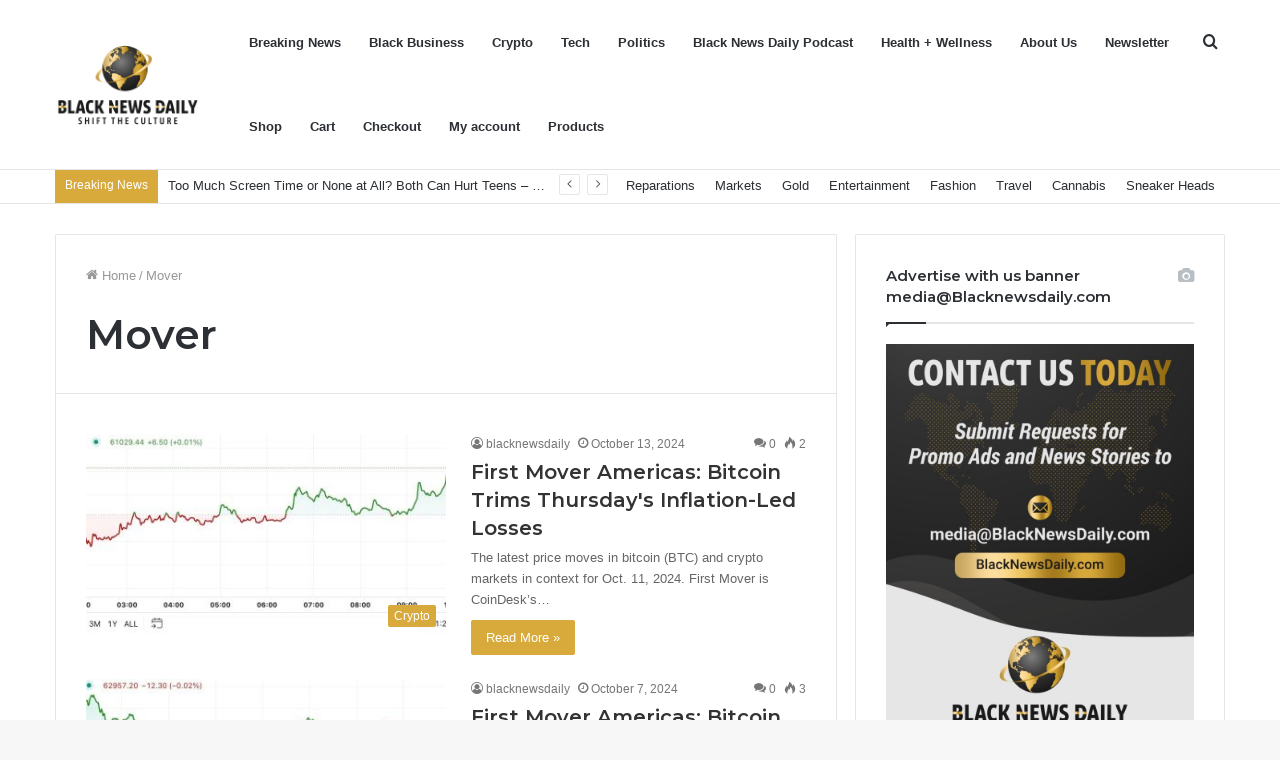

--- FILE ---
content_type: text/html; charset=UTF-8
request_url: https://blacknewsdaily.com/tag/mover/
body_size: 21427
content:
<!DOCTYPE html>
<html lang="en-US" class="" data-skin="light">
<head>
	<meta charset="UTF-8" />
	<link rel="profile" href="http://gmpg.org/xfn/11" />
	<link rel="pingback" href="https://blacknewsdaily.com/xmlrpc.php" />
	<meta name='robots' content='index, follow, max-image-preview:large, max-snippet:-1, max-video-preview:-1' />
	<style>img:is([sizes="auto" i], [sizes^="auto," i]) { contain-intrinsic-size: 3000px 1500px }</style>
	<meta property="og:title" content="Black News Daily"/>
<meta property="og:description" content="Shift The Culture"/>
<meta property="og:image" content="https://blacknewsdaily.com/wp-content/uploads/2024/10/7HF4KXQXVFGVRDITNVL4Q2TJJA.jpeg"/>
<meta property="og:image:width" content="1200"/>
<meta property="og:image:height" content="628"/>
<meta property="og:type" content="article"/>
<meta property="og:article:published_time" content="2024-10-13 22:13:14"/>
<meta property="og:article:modified_time" content="2024-10-13 22:13:14"/>
<meta property="og:article:tag" content="Americas"/>
<meta property="og:article:tag" content="Bitcoin"/>
<meta property="og:article:tag" content="InflationLed"/>
<meta property="og:article:tag" content="Losses"/>
<meta property="og:article:tag" content="Mover"/>
<meta property="og:article:tag" content="Thursday039s"/>
<meta property="og:article:tag" content="Trims"/>
<meta name="twitter:card" content="summary">
<meta name="twitter:title" content="Black News Daily"/>
<meta name="twitter:description" content="Shift The Culture"/>
<meta name="twitter:image" content="https://blacknewsdaily.com/wp-content/uploads/2024/10/7HF4KXQXVFGVRDITNVL4Q2TJJA.jpeg"/>

	<!-- This site is optimized with the Yoast SEO plugin v23.8 - https://yoast.com/wordpress/plugins/seo/ -->
	<title>Mover Archives - Black News Daily</title>
	<link rel="canonical" href="https://blacknewsdaily.com/tag/mover/" />
	<link rel="next" href="https://blacknewsdaily.com/tag/mover/page/2/" />
	<meta property="og:url" content="https://blacknewsdaily.com/tag/mover/" />
	<meta property="og:site_name" content="Black News Daily" />
	<script type="application/ld+json" class="yoast-schema-graph">{"@context":"https://schema.org","@graph":[{"@type":"CollectionPage","@id":"https://blacknewsdaily.com/tag/mover/","url":"https://blacknewsdaily.com/tag/mover/","name":"Mover Archives - Black News Daily","isPartOf":{"@id":"https://blacknewsdaily.com/#website"},"primaryImageOfPage":{"@id":"https://blacknewsdaily.com/tag/mover/#primaryimage"},"image":{"@id":"https://blacknewsdaily.com/tag/mover/#primaryimage"},"thumbnailUrl":"https://blacknewsdaily.com/wp-content/uploads/2024/10/7HF4KXQXVFGVRDITNVL4Q2TJJA.jpeg","breadcrumb":{"@id":"https://blacknewsdaily.com/tag/mover/#breadcrumb"},"inLanguage":"en-US"},{"@type":"ImageObject","inLanguage":"en-US","@id":"https://blacknewsdaily.com/tag/mover/#primaryimage","url":"https://blacknewsdaily.com/wp-content/uploads/2024/10/7HF4KXQXVFGVRDITNVL4Q2TJJA.jpeg","contentUrl":"https://blacknewsdaily.com/wp-content/uploads/2024/10/7HF4KXQXVFGVRDITNVL4Q2TJJA.jpeg","width":1200,"height":628},{"@type":"BreadcrumbList","@id":"https://blacknewsdaily.com/tag/mover/#breadcrumb","itemListElement":[{"@type":"ListItem","position":1,"name":"Home","item":"https://blacknewsdaily.com/"},{"@type":"ListItem","position":2,"name":"Mover"}]},{"@type":"WebSite","@id":"https://blacknewsdaily.com/#website","url":"https://blacknewsdaily.com/","name":"Black News Daily","description":"Shift The Culture","potentialAction":[{"@type":"SearchAction","target":{"@type":"EntryPoint","urlTemplate":"https://blacknewsdaily.com/?s={search_term_string}"},"query-input":{"@type":"PropertyValueSpecification","valueRequired":true,"valueName":"search_term_string"}}],"inLanguage":"en-US"}]}</script>
	<!-- / Yoast SEO plugin. -->


<link rel='dns-prefetch' href='//app.convertful.com' />
<link rel='dns-prefetch' href='//www.googletagmanager.com' />
<link rel='dns-prefetch' href='//pagead2.googlesyndication.com' />
<link rel="alternate" type="application/rss+xml" title="Black News Daily &raquo; Feed" href="https://blacknewsdaily.com/feed/" />
<link rel="alternate" type="application/rss+xml" title="Black News Daily &raquo; Comments Feed" href="https://blacknewsdaily.com/comments/feed/" />
<link rel="alternate" type="application/rss+xml" title="Black News Daily &raquo; Mover Tag Feed" href="https://blacknewsdaily.com/tag/mover/feed/" />
<script type="text/javascript">
/* <![CDATA[ */
window._wpemojiSettings = {"baseUrl":"https:\/\/s.w.org\/images\/core\/emoji\/16.0.1\/72x72\/","ext":".png","svgUrl":"https:\/\/s.w.org\/images\/core\/emoji\/16.0.1\/svg\/","svgExt":".svg","source":{"concatemoji":"https:\/\/blacknewsdaily.com\/wp-includes\/js\/wp-emoji-release.min.js?ver=6.8.3"}};
/*! This file is auto-generated */
!function(s,n){var o,i,e;function c(e){try{var t={supportTests:e,timestamp:(new Date).valueOf()};sessionStorage.setItem(o,JSON.stringify(t))}catch(e){}}function p(e,t,n){e.clearRect(0,0,e.canvas.width,e.canvas.height),e.fillText(t,0,0);var t=new Uint32Array(e.getImageData(0,0,e.canvas.width,e.canvas.height).data),a=(e.clearRect(0,0,e.canvas.width,e.canvas.height),e.fillText(n,0,0),new Uint32Array(e.getImageData(0,0,e.canvas.width,e.canvas.height).data));return t.every(function(e,t){return e===a[t]})}function u(e,t){e.clearRect(0,0,e.canvas.width,e.canvas.height),e.fillText(t,0,0);for(var n=e.getImageData(16,16,1,1),a=0;a<n.data.length;a++)if(0!==n.data[a])return!1;return!0}function f(e,t,n,a){switch(t){case"flag":return n(e,"\ud83c\udff3\ufe0f\u200d\u26a7\ufe0f","\ud83c\udff3\ufe0f\u200b\u26a7\ufe0f")?!1:!n(e,"\ud83c\udde8\ud83c\uddf6","\ud83c\udde8\u200b\ud83c\uddf6")&&!n(e,"\ud83c\udff4\udb40\udc67\udb40\udc62\udb40\udc65\udb40\udc6e\udb40\udc67\udb40\udc7f","\ud83c\udff4\u200b\udb40\udc67\u200b\udb40\udc62\u200b\udb40\udc65\u200b\udb40\udc6e\u200b\udb40\udc67\u200b\udb40\udc7f");case"emoji":return!a(e,"\ud83e\udedf")}return!1}function g(e,t,n,a){var r="undefined"!=typeof WorkerGlobalScope&&self instanceof WorkerGlobalScope?new OffscreenCanvas(300,150):s.createElement("canvas"),o=r.getContext("2d",{willReadFrequently:!0}),i=(o.textBaseline="top",o.font="600 32px Arial",{});return e.forEach(function(e){i[e]=t(o,e,n,a)}),i}function t(e){var t=s.createElement("script");t.src=e,t.defer=!0,s.head.appendChild(t)}"undefined"!=typeof Promise&&(o="wpEmojiSettingsSupports",i=["flag","emoji"],n.supports={everything:!0,everythingExceptFlag:!0},e=new Promise(function(e){s.addEventListener("DOMContentLoaded",e,{once:!0})}),new Promise(function(t){var n=function(){try{var e=JSON.parse(sessionStorage.getItem(o));if("object"==typeof e&&"number"==typeof e.timestamp&&(new Date).valueOf()<e.timestamp+604800&&"object"==typeof e.supportTests)return e.supportTests}catch(e){}return null}();if(!n){if("undefined"!=typeof Worker&&"undefined"!=typeof OffscreenCanvas&&"undefined"!=typeof URL&&URL.createObjectURL&&"undefined"!=typeof Blob)try{var e="postMessage("+g.toString()+"("+[JSON.stringify(i),f.toString(),p.toString(),u.toString()].join(",")+"));",a=new Blob([e],{type:"text/javascript"}),r=new Worker(URL.createObjectURL(a),{name:"wpTestEmojiSupports"});return void(r.onmessage=function(e){c(n=e.data),r.terminate(),t(n)})}catch(e){}c(n=g(i,f,p,u))}t(n)}).then(function(e){for(var t in e)n.supports[t]=e[t],n.supports.everything=n.supports.everything&&n.supports[t],"flag"!==t&&(n.supports.everythingExceptFlag=n.supports.everythingExceptFlag&&n.supports[t]);n.supports.everythingExceptFlag=n.supports.everythingExceptFlag&&!n.supports.flag,n.DOMReady=!1,n.readyCallback=function(){n.DOMReady=!0}}).then(function(){return e}).then(function(){var e;n.supports.everything||(n.readyCallback(),(e=n.source||{}).concatemoji?t(e.concatemoji):e.wpemoji&&e.twemoji&&(t(e.twemoji),t(e.wpemoji)))}))}((window,document),window._wpemojiSettings);
/* ]]> */
</script>

<link rel='stylesheet' id='wc-square-cart-checkout-block-css' href='https://blacknewsdaily.com/wp-content/plugins/woocommerce-square/build/assets/frontend/wc-square-cart-checkout-blocks.css?ver=4.8.3' type='text/css' media='all' />
<style id='wp-emoji-styles-inline-css' type='text/css'>

	img.wp-smiley, img.emoji {
		display: inline !important;
		border: none !important;
		box-shadow: none !important;
		height: 1em !important;
		width: 1em !important;
		margin: 0 0.07em !important;
		vertical-align: -0.1em !important;
		background: none !important;
		padding: 0 !important;
	}
</style>
<link rel='stylesheet' id='wp-block-library-css' href='https://blacknewsdaily.com/wp-includes/css/dist/block-library/style.min.css?ver=6.8.3' type='text/css' media='all' />
<style id='wp-block-library-theme-inline-css' type='text/css'>
.wp-block-audio :where(figcaption){color:#555;font-size:13px;text-align:center}.is-dark-theme .wp-block-audio :where(figcaption){color:#ffffffa6}.wp-block-audio{margin:0 0 1em}.wp-block-code{border:1px solid #ccc;border-radius:4px;font-family:Menlo,Consolas,monaco,monospace;padding:.8em 1em}.wp-block-embed :where(figcaption){color:#555;font-size:13px;text-align:center}.is-dark-theme .wp-block-embed :where(figcaption){color:#ffffffa6}.wp-block-embed{margin:0 0 1em}.blocks-gallery-caption{color:#555;font-size:13px;text-align:center}.is-dark-theme .blocks-gallery-caption{color:#ffffffa6}:root :where(.wp-block-image figcaption){color:#555;font-size:13px;text-align:center}.is-dark-theme :root :where(.wp-block-image figcaption){color:#ffffffa6}.wp-block-image{margin:0 0 1em}.wp-block-pullquote{border-bottom:4px solid;border-top:4px solid;color:currentColor;margin-bottom:1.75em}.wp-block-pullquote cite,.wp-block-pullquote footer,.wp-block-pullquote__citation{color:currentColor;font-size:.8125em;font-style:normal;text-transform:uppercase}.wp-block-quote{border-left:.25em solid;margin:0 0 1.75em;padding-left:1em}.wp-block-quote cite,.wp-block-quote footer{color:currentColor;font-size:.8125em;font-style:normal;position:relative}.wp-block-quote:where(.has-text-align-right){border-left:none;border-right:.25em solid;padding-left:0;padding-right:1em}.wp-block-quote:where(.has-text-align-center){border:none;padding-left:0}.wp-block-quote.is-large,.wp-block-quote.is-style-large,.wp-block-quote:where(.is-style-plain){border:none}.wp-block-search .wp-block-search__label{font-weight:700}.wp-block-search__button{border:1px solid #ccc;padding:.375em .625em}:where(.wp-block-group.has-background){padding:1.25em 2.375em}.wp-block-separator.has-css-opacity{opacity:.4}.wp-block-separator{border:none;border-bottom:2px solid;margin-left:auto;margin-right:auto}.wp-block-separator.has-alpha-channel-opacity{opacity:1}.wp-block-separator:not(.is-style-wide):not(.is-style-dots){width:100px}.wp-block-separator.has-background:not(.is-style-dots){border-bottom:none;height:1px}.wp-block-separator.has-background:not(.is-style-wide):not(.is-style-dots){height:2px}.wp-block-table{margin:0 0 1em}.wp-block-table td,.wp-block-table th{word-break:normal}.wp-block-table :where(figcaption){color:#555;font-size:13px;text-align:center}.is-dark-theme .wp-block-table :where(figcaption){color:#ffffffa6}.wp-block-video :where(figcaption){color:#555;font-size:13px;text-align:center}.is-dark-theme .wp-block-video :where(figcaption){color:#ffffffa6}.wp-block-video{margin:0 0 1em}:root :where(.wp-block-template-part.has-background){margin-bottom:0;margin-top:0;padding:1.25em 2.375em}
</style>
<style id='classic-theme-styles-inline-css' type='text/css'>
/*! This file is auto-generated */
.wp-block-button__link{color:#fff;background-color:#32373c;border-radius:9999px;box-shadow:none;text-decoration:none;padding:calc(.667em + 2px) calc(1.333em + 2px);font-size:1.125em}.wp-block-file__button{background:#32373c;color:#fff;text-decoration:none}
</style>
<style id='global-styles-inline-css' type='text/css'>
:root{--wp--preset--aspect-ratio--square: 1;--wp--preset--aspect-ratio--4-3: 4/3;--wp--preset--aspect-ratio--3-4: 3/4;--wp--preset--aspect-ratio--3-2: 3/2;--wp--preset--aspect-ratio--2-3: 2/3;--wp--preset--aspect-ratio--16-9: 16/9;--wp--preset--aspect-ratio--9-16: 9/16;--wp--preset--color--black: #000000;--wp--preset--color--cyan-bluish-gray: #abb8c3;--wp--preset--color--white: #ffffff;--wp--preset--color--pale-pink: #f78da7;--wp--preset--color--vivid-red: #cf2e2e;--wp--preset--color--luminous-vivid-orange: #ff6900;--wp--preset--color--luminous-vivid-amber: #fcb900;--wp--preset--color--light-green-cyan: #7bdcb5;--wp--preset--color--vivid-green-cyan: #00d084;--wp--preset--color--pale-cyan-blue: #8ed1fc;--wp--preset--color--vivid-cyan-blue: #0693e3;--wp--preset--color--vivid-purple: #9b51e0;--wp--preset--gradient--vivid-cyan-blue-to-vivid-purple: linear-gradient(135deg,rgba(6,147,227,1) 0%,rgb(155,81,224) 100%);--wp--preset--gradient--light-green-cyan-to-vivid-green-cyan: linear-gradient(135deg,rgb(122,220,180) 0%,rgb(0,208,130) 100%);--wp--preset--gradient--luminous-vivid-amber-to-luminous-vivid-orange: linear-gradient(135deg,rgba(252,185,0,1) 0%,rgba(255,105,0,1) 100%);--wp--preset--gradient--luminous-vivid-orange-to-vivid-red: linear-gradient(135deg,rgba(255,105,0,1) 0%,rgb(207,46,46) 100%);--wp--preset--gradient--very-light-gray-to-cyan-bluish-gray: linear-gradient(135deg,rgb(238,238,238) 0%,rgb(169,184,195) 100%);--wp--preset--gradient--cool-to-warm-spectrum: linear-gradient(135deg,rgb(74,234,220) 0%,rgb(151,120,209) 20%,rgb(207,42,186) 40%,rgb(238,44,130) 60%,rgb(251,105,98) 80%,rgb(254,248,76) 100%);--wp--preset--gradient--blush-light-purple: linear-gradient(135deg,rgb(255,206,236) 0%,rgb(152,150,240) 100%);--wp--preset--gradient--blush-bordeaux: linear-gradient(135deg,rgb(254,205,165) 0%,rgb(254,45,45) 50%,rgb(107,0,62) 100%);--wp--preset--gradient--luminous-dusk: linear-gradient(135deg,rgb(255,203,112) 0%,rgb(199,81,192) 50%,rgb(65,88,208) 100%);--wp--preset--gradient--pale-ocean: linear-gradient(135deg,rgb(255,245,203) 0%,rgb(182,227,212) 50%,rgb(51,167,181) 100%);--wp--preset--gradient--electric-grass: linear-gradient(135deg,rgb(202,248,128) 0%,rgb(113,206,126) 100%);--wp--preset--gradient--midnight: linear-gradient(135deg,rgb(2,3,129) 0%,rgb(40,116,252) 100%);--wp--preset--font-size--small: 13px;--wp--preset--font-size--medium: 20px;--wp--preset--font-size--large: 36px;--wp--preset--font-size--x-large: 42px;--wp--preset--font-family--inter: "Inter", sans-serif;--wp--preset--font-family--cardo: Cardo;--wp--preset--spacing--20: 0.44rem;--wp--preset--spacing--30: 0.67rem;--wp--preset--spacing--40: 1rem;--wp--preset--spacing--50: 1.5rem;--wp--preset--spacing--60: 2.25rem;--wp--preset--spacing--70: 3.38rem;--wp--preset--spacing--80: 5.06rem;--wp--preset--shadow--natural: 6px 6px 9px rgba(0, 0, 0, 0.2);--wp--preset--shadow--deep: 12px 12px 50px rgba(0, 0, 0, 0.4);--wp--preset--shadow--sharp: 6px 6px 0px rgba(0, 0, 0, 0.2);--wp--preset--shadow--outlined: 6px 6px 0px -3px rgba(255, 255, 255, 1), 6px 6px rgba(0, 0, 0, 1);--wp--preset--shadow--crisp: 6px 6px 0px rgba(0, 0, 0, 1);}:where(.is-layout-flex){gap: 0.5em;}:where(.is-layout-grid){gap: 0.5em;}body .is-layout-flex{display: flex;}.is-layout-flex{flex-wrap: wrap;align-items: center;}.is-layout-flex > :is(*, div){margin: 0;}body .is-layout-grid{display: grid;}.is-layout-grid > :is(*, div){margin: 0;}:where(.wp-block-columns.is-layout-flex){gap: 2em;}:where(.wp-block-columns.is-layout-grid){gap: 2em;}:where(.wp-block-post-template.is-layout-flex){gap: 1.25em;}:where(.wp-block-post-template.is-layout-grid){gap: 1.25em;}.has-black-color{color: var(--wp--preset--color--black) !important;}.has-cyan-bluish-gray-color{color: var(--wp--preset--color--cyan-bluish-gray) !important;}.has-white-color{color: var(--wp--preset--color--white) !important;}.has-pale-pink-color{color: var(--wp--preset--color--pale-pink) !important;}.has-vivid-red-color{color: var(--wp--preset--color--vivid-red) !important;}.has-luminous-vivid-orange-color{color: var(--wp--preset--color--luminous-vivid-orange) !important;}.has-luminous-vivid-amber-color{color: var(--wp--preset--color--luminous-vivid-amber) !important;}.has-light-green-cyan-color{color: var(--wp--preset--color--light-green-cyan) !important;}.has-vivid-green-cyan-color{color: var(--wp--preset--color--vivid-green-cyan) !important;}.has-pale-cyan-blue-color{color: var(--wp--preset--color--pale-cyan-blue) !important;}.has-vivid-cyan-blue-color{color: var(--wp--preset--color--vivid-cyan-blue) !important;}.has-vivid-purple-color{color: var(--wp--preset--color--vivid-purple) !important;}.has-black-background-color{background-color: var(--wp--preset--color--black) !important;}.has-cyan-bluish-gray-background-color{background-color: var(--wp--preset--color--cyan-bluish-gray) !important;}.has-white-background-color{background-color: var(--wp--preset--color--white) !important;}.has-pale-pink-background-color{background-color: var(--wp--preset--color--pale-pink) !important;}.has-vivid-red-background-color{background-color: var(--wp--preset--color--vivid-red) !important;}.has-luminous-vivid-orange-background-color{background-color: var(--wp--preset--color--luminous-vivid-orange) !important;}.has-luminous-vivid-amber-background-color{background-color: var(--wp--preset--color--luminous-vivid-amber) !important;}.has-light-green-cyan-background-color{background-color: var(--wp--preset--color--light-green-cyan) !important;}.has-vivid-green-cyan-background-color{background-color: var(--wp--preset--color--vivid-green-cyan) !important;}.has-pale-cyan-blue-background-color{background-color: var(--wp--preset--color--pale-cyan-blue) !important;}.has-vivid-cyan-blue-background-color{background-color: var(--wp--preset--color--vivid-cyan-blue) !important;}.has-vivid-purple-background-color{background-color: var(--wp--preset--color--vivid-purple) !important;}.has-black-border-color{border-color: var(--wp--preset--color--black) !important;}.has-cyan-bluish-gray-border-color{border-color: var(--wp--preset--color--cyan-bluish-gray) !important;}.has-white-border-color{border-color: var(--wp--preset--color--white) !important;}.has-pale-pink-border-color{border-color: var(--wp--preset--color--pale-pink) !important;}.has-vivid-red-border-color{border-color: var(--wp--preset--color--vivid-red) !important;}.has-luminous-vivid-orange-border-color{border-color: var(--wp--preset--color--luminous-vivid-orange) !important;}.has-luminous-vivid-amber-border-color{border-color: var(--wp--preset--color--luminous-vivid-amber) !important;}.has-light-green-cyan-border-color{border-color: var(--wp--preset--color--light-green-cyan) !important;}.has-vivid-green-cyan-border-color{border-color: var(--wp--preset--color--vivid-green-cyan) !important;}.has-pale-cyan-blue-border-color{border-color: var(--wp--preset--color--pale-cyan-blue) !important;}.has-vivid-cyan-blue-border-color{border-color: var(--wp--preset--color--vivid-cyan-blue) !important;}.has-vivid-purple-border-color{border-color: var(--wp--preset--color--vivid-purple) !important;}.has-vivid-cyan-blue-to-vivid-purple-gradient-background{background: var(--wp--preset--gradient--vivid-cyan-blue-to-vivid-purple) !important;}.has-light-green-cyan-to-vivid-green-cyan-gradient-background{background: var(--wp--preset--gradient--light-green-cyan-to-vivid-green-cyan) !important;}.has-luminous-vivid-amber-to-luminous-vivid-orange-gradient-background{background: var(--wp--preset--gradient--luminous-vivid-amber-to-luminous-vivid-orange) !important;}.has-luminous-vivid-orange-to-vivid-red-gradient-background{background: var(--wp--preset--gradient--luminous-vivid-orange-to-vivid-red) !important;}.has-very-light-gray-to-cyan-bluish-gray-gradient-background{background: var(--wp--preset--gradient--very-light-gray-to-cyan-bluish-gray) !important;}.has-cool-to-warm-spectrum-gradient-background{background: var(--wp--preset--gradient--cool-to-warm-spectrum) !important;}.has-blush-light-purple-gradient-background{background: var(--wp--preset--gradient--blush-light-purple) !important;}.has-blush-bordeaux-gradient-background{background: var(--wp--preset--gradient--blush-bordeaux) !important;}.has-luminous-dusk-gradient-background{background: var(--wp--preset--gradient--luminous-dusk) !important;}.has-pale-ocean-gradient-background{background: var(--wp--preset--gradient--pale-ocean) !important;}.has-electric-grass-gradient-background{background: var(--wp--preset--gradient--electric-grass) !important;}.has-midnight-gradient-background{background: var(--wp--preset--gradient--midnight) !important;}.has-small-font-size{font-size: var(--wp--preset--font-size--small) !important;}.has-medium-font-size{font-size: var(--wp--preset--font-size--medium) !important;}.has-large-font-size{font-size: var(--wp--preset--font-size--large) !important;}.has-x-large-font-size{font-size: var(--wp--preset--font-size--x-large) !important;}
:where(.wp-block-post-template.is-layout-flex){gap: 1.25em;}:where(.wp-block-post-template.is-layout-grid){gap: 1.25em;}
:where(.wp-block-columns.is-layout-flex){gap: 2em;}:where(.wp-block-columns.is-layout-grid){gap: 2em;}
:root :where(.wp-block-pullquote){font-size: 1.5em;line-height: 1.6;}
</style>
<link rel='stylesheet' id='contact-form-7-css' href='https://blacknewsdaily.com/wp-content/plugins/contact-form-7/includes/css/styles.css?ver=6.1.4' type='text/css' media='all' />
<link rel='stylesheet' id='tie-css-woocommerce-css' href='https://blacknewsdaily.com/wp-content/themes/jannah/assets/css/plugins/woocommerce.min.css?ver=5.0.7' type='text/css' media='all' />
<style id='woocommerce-inline-inline-css' type='text/css'>
.woocommerce form .form-row .required { visibility: visible; }
</style>
<link rel='stylesheet' id='tie-css-base-css' href='https://blacknewsdaily.com/wp-content/themes/jannah/assets/css/base.min.css?ver=5.0.7' type='text/css' media='all' />
<link rel='stylesheet' id='tie-css-styles-css' href='https://blacknewsdaily.com/wp-content/themes/jannah/assets/css/style.min.css?ver=5.0.7' type='text/css' media='all' />
<link rel='stylesheet' id='tie-css-widgets-css' href='https://blacknewsdaily.com/wp-content/themes/jannah/assets/css/widgets.min.css?ver=5.0.7' type='text/css' media='all' />
<link rel='stylesheet' id='tie-css-helpers-css' href='https://blacknewsdaily.com/wp-content/themes/jannah/assets/css/helpers.min.css?ver=5.0.7' type='text/css' media='all' />
<link rel='stylesheet' id='tie-fontawesome5-css' href='https://blacknewsdaily.com/wp-content/themes/jannah/assets/css/fontawesome.css?ver=5.0.7' type='text/css' media='all' />
<link rel='stylesheet' id='tie-css-ilightbox-css' href='https://blacknewsdaily.com/wp-content/themes/jannah/assets/ilightbox/dark-skin/skin.css?ver=5.0.7' type='text/css' media='all' />
<style id='tie-css-ilightbox-inline-css' type='text/css'>
.wf-active .logo-text,.wf-active h1,.wf-active h2,.wf-active h3,.wf-active h4,.wf-active h5,.wf-active h6,.wf-active .the-subtitle{font-family: 'Montserrat';}.brand-title,a:hover,.tie-popup-search-submit,#logo.text-logo a,.theme-header nav .components #search-submit:hover,.theme-header .header-nav .components > li:hover > a,.theme-header .header-nav .components li a:hover,.main-menu ul.cats-vertical li a.is-active,.main-menu ul.cats-vertical li a:hover,.main-nav li.mega-menu .post-meta a:hover,.main-nav li.mega-menu .post-box-title a:hover,.search-in-main-nav.autocomplete-suggestions a:hover,#main-nav .menu ul li:hover > a,#main-nav .menu ul li.current-menu-item:not(.mega-link-column) > a,.top-nav .menu li:hover > a,.top-nav .menu > .tie-current-menu > a,.search-in-top-nav.autocomplete-suggestions .post-title a:hover,div.mag-box .mag-box-options .mag-box-filter-links a.active,.mag-box-filter-links .flexMenu-viewMore:hover > a,.stars-rating-active,body .tabs.tabs .active > a,.video-play-icon,.spinner-circle:after,#go-to-content:hover,.comment-list .comment-author .fn,.commentlist .comment-author .fn,blockquote::before,blockquote cite,blockquote.quote-simple p,.multiple-post-pages a:hover,#story-index li .is-current,.latest-tweets-widget .twitter-icon-wrap span,.wide-slider-nav-wrapper .slide,.wide-next-prev-slider-wrapper .tie-slider-nav li:hover span,.review-final-score h3,#mobile-menu-icon:hover .menu-text,.entry a,.entry .post-bottom-meta a:hover,.comment-list .comment-content a,q a,blockquote a,.widget.tie-weather-widget .icon-basecloud-bg:after,.site-footer a:hover,.site-footer .stars-rating-active,.site-footer .twitter-icon-wrap span,.site-info a:hover{color: #d8a93b;}#instagram-link a:hover{color: #d8a93b !important;border-color: #d8a93b !important;}[type='submit'],.button,.generic-button a,.generic-button button,.theme-header .header-nav .comp-sub-menu a.button.guest-btn:hover,.theme-header .header-nav .comp-sub-menu a.checkout-button,nav.main-nav .menu > li.tie-current-menu > a,nav.main-nav .menu > li:hover > a,.main-menu .mega-links-head:after,.main-nav .mega-menu.mega-cat .cats-horizontal li a.is-active,#mobile-menu-icon:hover .nav-icon,#mobile-menu-icon:hover .nav-icon:before,#mobile-menu-icon:hover .nav-icon:after,.search-in-main-nav.autocomplete-suggestions a.button,.search-in-top-nav.autocomplete-suggestions a.button,.spinner > div,.post-cat,.pages-numbers li.current span,.multiple-post-pages > span,#tie-wrapper .mejs-container .mejs-controls,.mag-box-filter-links a:hover,.slider-arrow-nav a:not(.pagination-disabled):hover,.comment-list .reply a:hover,.commentlist .reply a:hover,#reading-position-indicator,#story-index-icon,.videos-block .playlist-title,.review-percentage .review-item span span,.tie-slick-dots li.slick-active button,.tie-slick-dots li button:hover,.digital-rating-static,.timeline-widget li a:hover .date:before,#wp-calendar #today,.posts-list-counter li:before,.cat-counter a + span,.tie-slider-nav li span:hover,.fullwidth-area .widget_tag_cloud .tagcloud a:hover,.magazine2:not(.block-head-4) .dark-widgetized-area ul.tabs a:hover,.magazine2:not(.block-head-4) .dark-widgetized-area ul.tabs .active a,.magazine1 .dark-widgetized-area ul.tabs a:hover,.magazine1 .dark-widgetized-area ul.tabs .active a,.block-head-4.magazine2 .dark-widgetized-area .tabs.tabs .active a,.block-head-4.magazine2 .dark-widgetized-area .tabs > .active a:before,.block-head-4.magazine2 .dark-widgetized-area .tabs > .active a:after,.demo_store,.demo #logo:after,.demo #sticky-logo:after,.widget.tie-weather-widget,span.video-close-btn:hover,#go-to-top,.latest-tweets-widget .slider-links .button:not(:hover){background-color: #d8a93b;color: #FFFFFF;}.tie-weather-widget .widget-title .the-subtitle,.block-head-4.magazine2 #footer .tabs .active a:hover{color: #FFFFFF;}pre,code,.pages-numbers li.current span,.theme-header .header-nav .comp-sub-menu a.button.guest-btn:hover,.multiple-post-pages > span,.post-content-slideshow .tie-slider-nav li span:hover,#tie-body .tie-slider-nav li > span:hover,.slider-arrow-nav a:not(.pagination-disabled):hover,.main-nav .mega-menu.mega-cat .cats-horizontal li a.is-active,.main-nav .mega-menu.mega-cat .cats-horizontal li a:hover,.main-menu .menu > li > .menu-sub-content{border-color: #d8a93b;}.main-menu .menu > li.tie-current-menu{border-bottom-color: #d8a93b;}.top-nav .menu li.tie-current-menu > a:before,.top-nav .menu li.menu-item-has-children:hover > a:before{border-top-color: #d8a93b;}.main-nav .main-menu .menu > li.tie-current-menu > a:before,.main-nav .main-menu .menu > li:hover > a:before{border-top-color: #FFFFFF;}header.main-nav-light .main-nav .menu-item-has-children li:hover > a:before,header.main-nav-light .main-nav .mega-menu li:hover > a:before{border-left-color: #d8a93b;}.rtl header.main-nav-light .main-nav .menu-item-has-children li:hover > a:before,.rtl header.main-nav-light .main-nav .mega-menu li:hover > a:before{border-right-color: #d8a93b;border-left-color: transparent;}.top-nav ul.menu li .menu-item-has-children:hover > a:before{border-top-color: transparent;border-left-color: #d8a93b;}.rtl .top-nav ul.menu li .menu-item-has-children:hover > a:before{border-left-color: transparent;border-right-color: #d8a93b;}#footer-widgets-container{border-top: 8px solid #d8a93b;-webkit-box-shadow: 0 -5px 0 rgba(0,0,0,0.07); -moz-box-shadow: 0 -8px 0 rgba(0,0,0,0.07); box-shadow: 0 -8px 0 rgba(0,0,0,0.07);}::-moz-selection{background-color: #d8a93b;color: #FFFFFF;}::selection{background-color: #d8a93b;color: #FFFFFF;}circle.circle_bar{stroke: #d8a93b;}#reading-position-indicator{box-shadow: 0 0 10px rgba( 216,169,59,0.7);}#logo.text-logo a:hover,.entry a:hover,.comment-list .comment-content a:hover,.block-head-4.magazine2 .site-footer .tabs li a:hover,q a:hover,blockquote a:hover{color: #a67709;}.button:hover,input[type='submit']:hover,.generic-button a:hover,.generic-button button:hover,a.post-cat:hover,.site-footer .button:hover,.site-footer [type='submit']:hover,.search-in-main-nav.autocomplete-suggestions a.button:hover,.search-in-top-nav.autocomplete-suggestions a.button:hover,.theme-header .header-nav .comp-sub-menu a.checkout-button:hover{background-color: #a67709;color: #FFFFFF;}.theme-header .header-nav .comp-sub-menu a.checkout-button:not(:hover),.entry a.button{color: #FFFFFF;}#story-index.is-compact .story-index-content{background-color: #d8a93b;}#story-index.is-compact .story-index-content a,#story-index.is-compact .story-index-content .is-current{color: #FFFFFF;}.woocommerce div.product span.price,.woocommerce div.product p.price,.woocommerce div.product div.summary .product_meta > span,.woocommerce div.product div.summary .product_meta > span a:hover,.woocommerce ul.products li.product .price ins,.woocommerce .woocommerce-pagination ul.page-numbers li a.current,.woocommerce .woocommerce-pagination ul.page-numbers li a:hover,.woocommerce .woocommerce-pagination ul.page-numbers li span.current,.woocommerce .woocommerce-pagination ul.page-numbers li span:hover,.woocommerce .widget_rating_filter ul li.chosen a,.woocommerce-MyAccount-navigation ul li.is-active a{color: #d8a93b;}.woocommerce span.new,.woocommerce a.button.alt,.woocommerce button.button.alt,.woocommerce input.button.alt,.woocommerce a.button.alt.disabled,.woocommerce a.button.alt:disabled,.woocommerce a.button.alt:disabled[disabled],.woocommerce a.button.alt.disabled:hover,.woocommerce a.button.alt:disabled:hover,.woocommerce a.button.alt:disabled[disabled]:hover,.woocommerce button.button.alt.disabled,.woocommerce button.button.alt:disabled,.woocommerce button.button.alt:disabled[disabled],.woocommerce button.button.alt.disabled:hover,.woocommerce button.button.alt:disabled:hover,.woocommerce button.button.alt:disabled[disabled]:hover,.woocommerce input.button.alt.disabled,.woocommerce input.button.alt:disabled,.woocommerce input.button.alt:disabled[disabled],.woocommerce input.button.alt.disabled:hover,.woocommerce input.button.alt:disabled:hover,.woocommerce input.button.alt:disabled[disabled]:hover,.woocommerce .widget_price_filter .ui-slider .ui-slider-range{background-color: #d8a93b;color: #FFFFFF;}.woocommerce div.product #product-images-slider-nav .tie-slick-slider .slide.slick-current img{border-color: #d8a93b;}.woocommerce a.button:hover,.woocommerce button.button:hover,.woocommerce input.button:hover,.woocommerce a.button.alt:hover,.woocommerce button.button.alt:hover,.woocommerce input.button.alt:hover{background-color: #a67709;}#tie-body .mag-box-title h3 a,#tie-body .block-more-button{color: #d8a93b;}#tie-body .mag-box-title h3 a:hover,#tie-body .block-more-button:hover{color: #a67709;}#tie-body .mag-box-title{color: #d8a93b;}#tie-body .mag-box-title:before{border-top-color: #d8a93b;}#tie-body .mag-box-title:after,#tie-body #footer .widget-title:after{background-color: #d8a93b;}.brand-title,a:hover,.tie-popup-search-submit,#logo.text-logo a,.theme-header nav .components #search-submit:hover,.theme-header .header-nav .components > li:hover > a,.theme-header .header-nav .components li a:hover,.main-menu ul.cats-vertical li a.is-active,.main-menu ul.cats-vertical li a:hover,.main-nav li.mega-menu .post-meta a:hover,.main-nav li.mega-menu .post-box-title a:hover,.search-in-main-nav.autocomplete-suggestions a:hover,#main-nav .menu ul li:hover > a,#main-nav .menu ul li.current-menu-item:not(.mega-link-column) > a,.top-nav .menu li:hover > a,.top-nav .menu > .tie-current-menu > a,.search-in-top-nav.autocomplete-suggestions .post-title a:hover,div.mag-box .mag-box-options .mag-box-filter-links a.active,.mag-box-filter-links .flexMenu-viewMore:hover > a,.stars-rating-active,body .tabs.tabs .active > a,.video-play-icon,.spinner-circle:after,#go-to-content:hover,.comment-list .comment-author .fn,.commentlist .comment-author .fn,blockquote::before,blockquote cite,blockquote.quote-simple p,.multiple-post-pages a:hover,#story-index li .is-current,.latest-tweets-widget .twitter-icon-wrap span,.wide-slider-nav-wrapper .slide,.wide-next-prev-slider-wrapper .tie-slider-nav li:hover span,.review-final-score h3,#mobile-menu-icon:hover .menu-text,.entry a,.entry .post-bottom-meta a:hover,.comment-list .comment-content a,q a,blockquote a,.widget.tie-weather-widget .icon-basecloud-bg:after,.site-footer a:hover,.site-footer .stars-rating-active,.site-footer .twitter-icon-wrap span,.site-info a:hover{color: #d8a93b;}#instagram-link a:hover{color: #d8a93b !important;border-color: #d8a93b !important;}[type='submit'],.button,.generic-button a,.generic-button button,.theme-header .header-nav .comp-sub-menu a.button.guest-btn:hover,.theme-header .header-nav .comp-sub-menu a.checkout-button,nav.main-nav .menu > li.tie-current-menu > a,nav.main-nav .menu > li:hover > a,.main-menu .mega-links-head:after,.main-nav .mega-menu.mega-cat .cats-horizontal li a.is-active,#mobile-menu-icon:hover .nav-icon,#mobile-menu-icon:hover .nav-icon:before,#mobile-menu-icon:hover .nav-icon:after,.search-in-main-nav.autocomplete-suggestions a.button,.search-in-top-nav.autocomplete-suggestions a.button,.spinner > div,.post-cat,.pages-numbers li.current span,.multiple-post-pages > span,#tie-wrapper .mejs-container .mejs-controls,.mag-box-filter-links a:hover,.slider-arrow-nav a:not(.pagination-disabled):hover,.comment-list .reply a:hover,.commentlist .reply a:hover,#reading-position-indicator,#story-index-icon,.videos-block .playlist-title,.review-percentage .review-item span span,.tie-slick-dots li.slick-active button,.tie-slick-dots li button:hover,.digital-rating-static,.timeline-widget li a:hover .date:before,#wp-calendar #today,.posts-list-counter li:before,.cat-counter a + span,.tie-slider-nav li span:hover,.fullwidth-area .widget_tag_cloud .tagcloud a:hover,.magazine2:not(.block-head-4) .dark-widgetized-area ul.tabs a:hover,.magazine2:not(.block-head-4) .dark-widgetized-area ul.tabs .active a,.magazine1 .dark-widgetized-area ul.tabs a:hover,.magazine1 .dark-widgetized-area ul.tabs .active a,.block-head-4.magazine2 .dark-widgetized-area .tabs.tabs .active a,.block-head-4.magazine2 .dark-widgetized-area .tabs > .active a:before,.block-head-4.magazine2 .dark-widgetized-area .tabs > .active a:after,.demo_store,.demo #logo:after,.demo #sticky-logo:after,.widget.tie-weather-widget,span.video-close-btn:hover,#go-to-top,.latest-tweets-widget .slider-links .button:not(:hover){background-color: #d8a93b;color: #FFFFFF;}.tie-weather-widget .widget-title .the-subtitle,.block-head-4.magazine2 #footer .tabs .active a:hover{color: #FFFFFF;}pre,code,.pages-numbers li.current span,.theme-header .header-nav .comp-sub-menu a.button.guest-btn:hover,.multiple-post-pages > span,.post-content-slideshow .tie-slider-nav li span:hover,#tie-body .tie-slider-nav li > span:hover,.slider-arrow-nav a:not(.pagination-disabled):hover,.main-nav .mega-menu.mega-cat .cats-horizontal li a.is-active,.main-nav .mega-menu.mega-cat .cats-horizontal li a:hover,.main-menu .menu > li > .menu-sub-content{border-color: #d8a93b;}.main-menu .menu > li.tie-current-menu{border-bottom-color: #d8a93b;}.top-nav .menu li.tie-current-menu > a:before,.top-nav .menu li.menu-item-has-children:hover > a:before{border-top-color: #d8a93b;}.main-nav .main-menu .menu > li.tie-current-menu > a:before,.main-nav .main-menu .menu > li:hover > a:before{border-top-color: #FFFFFF;}header.main-nav-light .main-nav .menu-item-has-children li:hover > a:before,header.main-nav-light .main-nav .mega-menu li:hover > a:before{border-left-color: #d8a93b;}.rtl header.main-nav-light .main-nav .menu-item-has-children li:hover > a:before,.rtl header.main-nav-light .main-nav .mega-menu li:hover > a:before{border-right-color: #d8a93b;border-left-color: transparent;}.top-nav ul.menu li .menu-item-has-children:hover > a:before{border-top-color: transparent;border-left-color: #d8a93b;}.rtl .top-nav ul.menu li .menu-item-has-children:hover > a:before{border-left-color: transparent;border-right-color: #d8a93b;}#footer-widgets-container{border-top: 8px solid #d8a93b;-webkit-box-shadow: 0 -5px 0 rgba(0,0,0,0.07); -moz-box-shadow: 0 -8px 0 rgba(0,0,0,0.07); box-shadow: 0 -8px 0 rgba(0,0,0,0.07);}::-moz-selection{background-color: #d8a93b;color: #FFFFFF;}::selection{background-color: #d8a93b;color: #FFFFFF;}circle.circle_bar{stroke: #d8a93b;}#reading-position-indicator{box-shadow: 0 0 10px rgba( 216,169,59,0.7);}#logo.text-logo a:hover,.entry a:hover,.comment-list .comment-content a:hover,.block-head-4.magazine2 .site-footer .tabs li a:hover,q a:hover,blockquote a:hover{color: #a67709;}.button:hover,input[type='submit']:hover,.generic-button a:hover,.generic-button button:hover,a.post-cat:hover,.site-footer .button:hover,.site-footer [type='submit']:hover,.search-in-main-nav.autocomplete-suggestions a.button:hover,.search-in-top-nav.autocomplete-suggestions a.button:hover,.theme-header .header-nav .comp-sub-menu a.checkout-button:hover{background-color: #a67709;color: #FFFFFF;}.theme-header .header-nav .comp-sub-menu a.checkout-button:not(:hover),.entry a.button{color: #FFFFFF;}#story-index.is-compact .story-index-content{background-color: #d8a93b;}#story-index.is-compact .story-index-content a,#story-index.is-compact .story-index-content .is-current{color: #FFFFFF;}.woocommerce div.product span.price,.woocommerce div.product p.price,.woocommerce div.product div.summary .product_meta > span,.woocommerce div.product div.summary .product_meta > span a:hover,.woocommerce ul.products li.product .price ins,.woocommerce .woocommerce-pagination ul.page-numbers li a.current,.woocommerce .woocommerce-pagination ul.page-numbers li a:hover,.woocommerce .woocommerce-pagination ul.page-numbers li span.current,.woocommerce .woocommerce-pagination ul.page-numbers li span:hover,.woocommerce .widget_rating_filter ul li.chosen a,.woocommerce-MyAccount-navigation ul li.is-active a{color: #d8a93b;}.woocommerce span.new,.woocommerce a.button.alt,.woocommerce button.button.alt,.woocommerce input.button.alt,.woocommerce a.button.alt.disabled,.woocommerce a.button.alt:disabled,.woocommerce a.button.alt:disabled[disabled],.woocommerce a.button.alt.disabled:hover,.woocommerce a.button.alt:disabled:hover,.woocommerce a.button.alt:disabled[disabled]:hover,.woocommerce button.button.alt.disabled,.woocommerce button.button.alt:disabled,.woocommerce button.button.alt:disabled[disabled],.woocommerce button.button.alt.disabled:hover,.woocommerce button.button.alt:disabled:hover,.woocommerce button.button.alt:disabled[disabled]:hover,.woocommerce input.button.alt.disabled,.woocommerce input.button.alt:disabled,.woocommerce input.button.alt:disabled[disabled],.woocommerce input.button.alt.disabled:hover,.woocommerce input.button.alt:disabled:hover,.woocommerce input.button.alt:disabled[disabled]:hover,.woocommerce .widget_price_filter .ui-slider .ui-slider-range{background-color: #d8a93b;color: #FFFFFF;}.woocommerce div.product #product-images-slider-nav .tie-slick-slider .slide.slick-current img{border-color: #d8a93b;}.woocommerce a.button:hover,.woocommerce button.button:hover,.woocommerce input.button:hover,.woocommerce a.button.alt:hover,.woocommerce button.button.alt:hover,.woocommerce input.button.alt:hover{background-color: #a67709;}#tie-body .mag-box-title h3 a,#tie-body .block-more-button{color: #d8a93b;}#tie-body .mag-box-title h3 a:hover,#tie-body .block-more-button:hover{color: #a67709;}#tie-body .mag-box-title{color: #d8a93b;}#tie-body .mag-box-title:before{border-top-color: #d8a93b;}#tie-body .mag-box-title:after,#tie-body #footer .widget-title:after{background-color: #d8a93b;}#top-nav .breaking-title{color: #FFFFFF;}#top-nav .breaking-title:before{background-color: #d8a93b;}#top-nav .breaking-news-nav li:hover{background-color: #d8a93b;border-color: #d8a93b;}.tie-cat-2,.tie-cat-item-2 > span{background-color:#e67e22 !important;color:#FFFFFF !important;}.tie-cat-2:after{border-top-color:#e67e22 !important;}.tie-cat-2:hover{background-color:#c86004 !important;}.tie-cat-2:hover:after{border-top-color:#c86004 !important;}.tie-cat-9,.tie-cat-item-9 > span{background-color:#2ecc71 !important;color:#FFFFFF !important;}.tie-cat-9:after{border-top-color:#2ecc71 !important;}.tie-cat-9:hover{background-color:#10ae53 !important;}.tie-cat-9:hover:after{border-top-color:#10ae53 !important;}.tie-cat-13,.tie-cat-item-13 > span{background-color:#9b59b6 !important;color:#FFFFFF !important;}.tie-cat-13:after{border-top-color:#9b59b6 !important;}.tie-cat-13:hover{background-color:#7d3b98 !important;}.tie-cat-13:hover:after{border-top-color:#7d3b98 !important;}.tie-cat-15,.tie-cat-item-15 > span{background-color:#34495e !important;color:#FFFFFF !important;}.tie-cat-15:after{border-top-color:#34495e !important;}.tie-cat-15:hover{background-color:#162b40 !important;}.tie-cat-15:hover:after{border-top-color:#162b40 !important;}.tie-cat-17,.tie-cat-item-17 > span{background-color:#795548 !important;color:#FFFFFF !important;}.tie-cat-17:after{border-top-color:#795548 !important;}.tie-cat-17:hover{background-color:#5b372a !important;}.tie-cat-17:hover:after{border-top-color:#5b372a !important;}.tie-cat-20,.tie-cat-item-20 > span{background-color:#4CAF50 !important;color:#FFFFFF !important;}.tie-cat-20:after{border-top-color:#4CAF50 !important;}.tie-cat-20:hover{background-color:#2e9132 !important;}.tie-cat-20:hover:after{border-top-color:#2e9132 !important;}@media (max-width: 991px){.side-aside.dark-skin{background: #d8a93b;background: -webkit-linear-gradient(135deg,#d8a93b,#d8a93b );background: -moz-linear-gradient(135deg,#d8a93b,#d8a93b );background: -o-linear-gradient(135deg,#d8a93b,#d8a93b );background: linear-gradient(135deg,#d8a93b,#d8a93b );}}
</style>
<script type="text/javascript" src="https://blacknewsdaily.com/wp-includes/js/jquery/jquery.min.js?ver=3.7.1" id="jquery-core-js"></script>
<script type="text/javascript" src="https://blacknewsdaily.com/wp-includes/js/jquery/jquery-migrate.min.js?ver=3.4.1" id="jquery-migrate-js"></script>
<script type="text/javascript" src="https://blacknewsdaily.com/wp-content/plugins/woocommerce/assets/js/jquery-blockui/jquery.blockUI.min.js?ver=2.7.0-wc.9.4.4" id="jquery-blockui-js" defer="defer" data-wp-strategy="defer"></script>
<script type="text/javascript" id="wc-add-to-cart-js-extra">
/* <![CDATA[ */
var wc_add_to_cart_params = {"ajax_url":"\/wp-admin\/admin-ajax.php","wc_ajax_url":"\/?wc-ajax=%%endpoint%%","i18n_view_cart":"View cart","cart_url":"https:\/\/blacknewsdaily.com\/cart\/","is_cart":"","cart_redirect_after_add":"no"};
/* ]]> */
</script>
<script type="text/javascript" src="https://blacknewsdaily.com/wp-content/plugins/woocommerce/assets/js/frontend/add-to-cart.min.js?ver=9.4.4" id="wc-add-to-cart-js" defer="defer" data-wp-strategy="defer"></script>
<script type="text/javascript" src="https://blacknewsdaily.com/wp-content/plugins/woocommerce/assets/js/js-cookie/js.cookie.min.js?ver=2.1.4-wc.9.4.4" id="js-cookie-js" defer="defer" data-wp-strategy="defer"></script>
<script type="text/javascript" id="woocommerce-js-extra">
/* <![CDATA[ */
var woocommerce_params = {"ajax_url":"\/wp-admin\/admin-ajax.php","wc_ajax_url":"\/?wc-ajax=%%endpoint%%"};
/* ]]> */
</script>
<script type="text/javascript" src="https://blacknewsdaily.com/wp-content/plugins/woocommerce/assets/js/frontend/woocommerce.min.js?ver=9.4.4" id="woocommerce-js" defer="defer" data-wp-strategy="defer"></script>
<script type="text/javascript" id="WCPAY_ASSETS-js-extra">
/* <![CDATA[ */
var wcpayAssets = {"url":"https:\/\/blacknewsdaily.com\/wp-content\/plugins\/woocommerce-payments\/dist\/"};
/* ]]> */
</script>

<!-- Google tag (gtag.js) snippet added by Site Kit -->
<!-- Google Analytics snippet added by Site Kit -->
<script type="text/javascript" src="https://www.googletagmanager.com/gtag/js?id=GT-T9C7SSP" id="google_gtagjs-js" async></script>
<script type="text/javascript" id="google_gtagjs-js-after">
/* <![CDATA[ */
window.dataLayer = window.dataLayer || [];function gtag(){dataLayer.push(arguments);}
gtag("set","linker",{"domains":["blacknewsdaily.com"]});
gtag("js", new Date());
gtag("set", "developer_id.dZTNiMT", true);
gtag("config", "GT-T9C7SSP");
/* ]]> */
</script>
<link rel="https://api.w.org/" href="https://blacknewsdaily.com/wp-json/" /><link rel="alternate" title="JSON" type="application/json" href="https://blacknewsdaily.com/wp-json/wp/v2/tags/15294" /><link rel="EditURI" type="application/rsd+xml" title="RSD" href="https://blacknewsdaily.com/xmlrpc.php?rsd" />
<meta name="generator" content="WordPress 6.8.3" />
<meta name="generator" content="WooCommerce 9.4.4" />
<meta name="generator" content="Site Kit by Google 1.170.0" />
<script async src="https://securepubads.g.doubleclick.net/tag/js/gpt.js"></script>
<script>
window.googletag = window.googletag || {cmd: []};
googletag.cmd.push(function() {
var anchorSlot = googletag.defineOutOfPageSlot('/23030645918/ca-pub-9762306863846477-tag/blacknewsdaily-Top-Anchor-Ad1', googletag.enums.OutOfPageFormat.BOTTOM_ANCHOR);
if (anchorSlot) {anchorSlot.addService(googletag.pubads())}
googletag.pubads().enableSingleRequest();
googletag.pubads().setCentering(true);
googletag.pubads().collapseEmptyDivs();
googletag.enableServices();
});
</script>
<script>
window.googletag = window.googletag || {cmd: []};
googletag.cmd.push(function() {
var interstitialSlot = googletag.defineOutOfPageSlot('/23030645918/ca-pub-9762306863846477-tag/blacknewsdaily-Interstitial-Ad1', googletag.enums.OutOfPageFormat.INTERSTITIAL);
if (interstitialSlot) {interstitialSlot.addService(googletag.pubads());}
googletag.pubads().enableSingleRequest();
googletag.pubads().setCentering(true);
googletag.pubads().collapseEmptyDivs();
googletag.enableServices();
});
</script><meta http-equiv="X-UA-Compatible" content="IE=edge">
<meta name="theme-color" content="#d8a93b" /><meta name="viewport" content="width=device-width, initial-scale=1.0" />	<noscript><style>.woocommerce-product-gallery{ opacity: 1 !important; }</style></noscript>
	
<!-- Google AdSense meta tags added by Site Kit -->
<meta name="google-adsense-platform-account" content="ca-host-pub-2644536267352236">
<meta name="google-adsense-platform-domain" content="sitekit.withgoogle.com">
<!-- End Google AdSense meta tags added by Site Kit -->

<!-- Google AdSense snippet added by Site Kit -->
<script type="text/javascript" async="async" src="https://pagead2.googlesyndication.com/pagead/js/adsbygoogle.js?client=ca-pub-7529729043146772&amp;host=ca-host-pub-2644536267352236" crossorigin="anonymous"></script>

<!-- End Google AdSense snippet added by Site Kit -->
<style class='wp-fonts-local' type='text/css'>
@font-face{font-family:Inter;font-style:normal;font-weight:300 900;font-display:fallback;src:url('https://blacknewsdaily.com/wp-content/plugins/woocommerce/assets/fonts/Inter-VariableFont_slnt,wght.woff2') format('woff2');font-stretch:normal;}
@font-face{font-family:Cardo;font-style:normal;font-weight:400;font-display:fallback;src:url('https://blacknewsdaily.com/wp-content/plugins/woocommerce/assets/fonts/cardo_normal_400.woff2') format('woff2');}
</style>
<link rel="icon" href="https://blacknewsdaily.com/wp-content/uploads/2021/03/cropped-favv-1-1-32x32.png" sizes="32x32" />
<link rel="icon" href="https://blacknewsdaily.com/wp-content/uploads/2021/03/cropped-favv-1-1-192x192.png" sizes="192x192" />
<link rel="apple-touch-icon" href="https://blacknewsdaily.com/wp-content/uploads/2021/03/cropped-favv-1-1-180x180.png" />
<meta name="msapplication-TileImage" content="https://blacknewsdaily.com/wp-content/uploads/2021/03/cropped-favv-1-1-270x270.png" />
</head>

<body id="tie-body" class="archive tag tag-mover tag-15294 wp-theme-jannah theme-jannah woocommerce-no-js wrapper-has-shadow block-head-1 magazine1 is-thumb-overlay-disabled is-desktop is-header-layout-1 sidebar-right has-sidebar">



<div class="background-overlay">

	<div id="tie-container" class="site tie-container">

		
		<div id="tie-wrapper">

			
<header id="theme-header" class="theme-header header-layout-1 main-nav-light main-nav-default-light main-nav-below no-stream-item top-nav-active top-nav-light top-nav-default-light top-nav-below top-nav-below-main-nav has-normal-width-logo mobile-header-default">
	
<div class="main-nav-wrapper">
	<nav id="main-nav" data-skin="search-in-main-nav" class="main-nav header-nav live-search-parent" style="line-height:84px" aria-label="Primary Navigation">
		<div class="container">

			<div class="main-menu-wrapper">

				<div id="mobile-header-components-area_1" class="mobile-header-components"><ul class="components"><li class="mobile-component_menu custom-menu-link"><a href="#" id="mobile-menu-icon" class=""><span class="tie-mobile-menu-icon nav-icon is-layout-1"></span><span class="screen-reader-text">Menu</span></a></li></ul></div>
						<div class="header-layout-1-logo" style="width:180px">
							
		<div id="logo" class="image-logo" style="margin-top: 2px; margin-bottom: 2px;">

			
			<a title="AWordPressSite" href="https://blacknewsdaily.com/">
				
				<picture class="tie-logo-default tie-logo-picture">
					<source class="tie-logo-source-default tie-logo-source" srcset="https://blacknewsdaily.com/wp-content/uploads/2021/06/favv-1.png">
					<img class="tie-logo-img-default tie-logo-img" src="https://blacknewsdaily.com/wp-content/uploads/2021/06/favv-1.png" alt="AWordPressSite" width="180" height="80" style="max-height:80px; width: auto;" />
				</picture>
						</a>

			
		</div><!-- #logo /-->

								</div>

						<div id="mobile-header-components-area_2" class="mobile-header-components"><ul class="components"><li class="mobile-component_search custom-menu-link">
				<a href="#" class="tie-search-trigger-mobile">
					<span class="tie-icon-search tie-search-icon" aria-hidden="true"></span>
					<span class="screen-reader-text">Search for</span>
				</a>
			</li></ul></div>
				<div id="menu-components-wrap">

					
		<div id="sticky-logo" class="image-logo">

			
			<a title="AWordPressSite" href="https://blacknewsdaily.com/">
				
				<picture>
					<source srcset="https://blacknewsdaily.com/wp-content/uploads/2021/06/favv-1.png">
					<img src="https://blacknewsdaily.com/wp-content/uploads/2021/06/favv-1.png" alt="AWordPressSite"  />
				</picture>
						</a>

			
		</div><!-- #Sticky-logo /-->

		<div class="flex-placeholder"></div>
		
					<div class="main-menu main-menu-wrap tie-alignleft">
						<div id="main-nav-menu" class="main-menu header-menu"><ul id="menu-menu-1s5" class="menu" role="menubar"><li id="menu-item-2317" class="menu-item menu-item-type-taxonomy menu-item-object-category menu-item-2317"><a href="https://blacknewsdaily.com/category/black-breaking-news/">Breaking News</a></li>
<li id="menu-item-2318" class="menu-item menu-item-type-taxonomy menu-item-object-category menu-item-2318"><a href="https://blacknewsdaily.com/category/black-business/">Black Business</a></li>
<li id="menu-item-2319" class="menu-item menu-item-type-taxonomy menu-item-object-category menu-item-2319"><a href="https://blacknewsdaily.com/category/crypto/">Crypto</a></li>
<li id="menu-item-2330" class="menu-item menu-item-type-taxonomy menu-item-object-category menu-item-2330"><a href="https://blacknewsdaily.com/category/tech/">Tech</a></li>
<li id="menu-item-2326" class="menu-item menu-item-type-taxonomy menu-item-object-category menu-item-2326"><a href="https://blacknewsdaily.com/category/politics/">Politics</a></li>
<li id="menu-item-28151" class="menu-item menu-item-type-post_type menu-item-object-page menu-item-28151"><a href="https://blacknewsdaily.com/black-news-daily-podcast/">Black News Daily Podcast</a></li>
<li id="menu-item-2383" class="menu-item menu-item-type-taxonomy menu-item-object-category menu-item-2383"><a href="https://blacknewsdaily.com/category/health-wellness/">Health + Wellness</a></li>
<li id="menu-item-28143" class="menu-item menu-item-type-post_type menu-item-object-page menu-item-28143"><a href="https://blacknewsdaily.com/about-us/">About Us</a></li>
<li id="menu-item-35515" class="menu-item menu-item-type-post_type menu-item-object-page menu-item-35515"><a href="https://blacknewsdaily.com/newsletter/">Newsletter</a></li>
<li id="menu-item-35526" class="menu-item menu-item-type-post_type menu-item-object-page menu-item-35526"><a href="https://blacknewsdaily.com/shop/">Shop</a></li>
<li id="menu-item-35528" class="menu-item menu-item-type-post_type menu-item-object-page menu-item-35528"><a href="https://blacknewsdaily.com/cart/">Cart</a></li>
<li id="menu-item-35530" class="menu-item menu-item-type-post_type menu-item-object-page menu-item-35530"><a href="https://blacknewsdaily.com/checkout/">Checkout</a></li>
<li id="menu-item-35532" class="menu-item menu-item-type-post_type menu-item-object-page menu-item-35532"><a href="https://blacknewsdaily.com/my-account/">My account</a></li>
<li id="menu-item-35663" class="menu-item menu-item-type-post_type menu-item-object-page menu-item-35663"><a href="https://blacknewsdaily.com/products/">Products</a></li>
</ul></div>					</div><!-- .main-menu.tie-alignleft /-->

					<ul class="components">		<li class="search-compact-icon menu-item custom-menu-link">
			<a href="#" class="tie-search-trigger">
				<span class="tie-icon-search tie-search-icon" aria-hidden="true"></span>
				<span class="screen-reader-text">Search for</span>
			</a>
		</li>
		</ul><!-- Components -->
				</div><!-- #menu-components-wrap /-->
			</div><!-- .main-menu-wrapper /-->
		</div><!-- .container /-->
	</nav><!-- #main-nav /-->
</div><!-- .main-nav-wrapper /-->


<nav id="top-nav"  class="has-breaking-menu top-nav header-nav has-breaking-news" aria-label="Secondary Navigation">
	<div class="container">
		<div class="topbar-wrapper">

			
			<div class="tie-alignleft">
				
<div class="breaking controls-is-active">

	<span class="breaking-title">
		<span class="tie-icon-bolt breaking-icon" aria-hidden="true"></span>
		<span class="breaking-title-text">Breaking News</span>
	</span>

	<ul id="breaking-news-in-header" class="breaking-news" data-type="reveal" data-arrows="true">

		
							<li class="news-item">
								<a href="https://blacknewsdaily.com/too-much-screen-time-or-none-at-all-both-can-hurt-teens-blackdoctor-org/">Too Much Screen Time or None at All? Both Can Hurt Teens &#8211; BlackDoctor.org</a>
							</li>

							
							<li class="news-item">
								<a href="https://blacknewsdaily.com/dear-abby-how-do-i-handle-my-brothers-resentment-over-crypto/">Dear Abby: How do I handle my brother’s resentment over crypto?</a>
							</li>

							
							<li class="news-item">
								<a href="https://blacknewsdaily.com/key-initiatives-technologies-and-trends/">Key Initiatives, Technologies and Trends</a>
							</li>

							
							<li class="news-item">
								<a href="https://blacknewsdaily.com/dear-abby-my-brother-tried-to-make-me-return-his-crypto-gift-when-we-became-estranged/">Dear Abby: My brother tried to make me return his crypto gift when we became estranged</a>
							</li>

							
							<li class="news-item">
								<a href="https://blacknewsdaily.com/how-to-choose-the-right-marketing-partner-to-maximize-your-online-sales/">How to choose the right marketing partner to maximize your online sales</a>
							</li>

							
							<li class="news-item">
								<a href="https://blacknewsdaily.com/a-4-step-routine-to-erase-back-pain/">A 4-Step Routine To Erase Back Pain</a>
							</li>

							
							<li class="news-item">
								<a href="https://blacknewsdaily.com/black-wealth-watch-harvard-opens-apps-for-2026-nasir-jones-fellowship-a-black-woman-takes-helm-at-sams-club-and-relief-for-student-loan-borrowers-essence/">Black Wealth Watch: Harvard Opens Apps For 2026 Nasir Jones Fellowship, A Black Woman Takes Helm At Sam’s Club, And Relief For Student Loan Borrowers &#8211; Essence</a>
							</li>

							
							<li class="news-item">
								<a href="https://blacknewsdaily.com/how-to-choose-the-right-international-university-for-your-career-goals/">How to Choose the Right International University for Your Career Goals</a>
							</li>

							
							<li class="news-item">
								<a href="https://blacknewsdaily.com/beyond-the-new-year-new-you-how-to-protect-your-mental-health-this-winter-blackdoctor-org/">Beyond the &#8216;New Year, New You&#8217;: How to Protect Your Mental Health This Winter &#8211; BlackDoctor.org</a>
							</li>

							
							<li class="news-item">
								<a href="https://blacknewsdaily.com/15-things-to-know-about-statistics-and-probability-theory-legend-david-blackwell/">15 Things to Know About Statistics and Probability Theory Legend David Blackwell</a>
							</li>

							
	</ul>
</div><!-- #breaking /-->
			</div><!-- .tie-alignleft /-->

			<div class="tie-alignright">
				<div class="top-menu header-menu"><ul id="menu-secondary-menulk" class="menu"><li id="menu-item-2384" class="menu-item menu-item-type-taxonomy menu-item-object-category menu-item-2384"><a href="https://blacknewsdaily.com/category/reparations/">Reparations</a></li>
<li id="menu-item-2385" class="menu-item menu-item-type-taxonomy menu-item-object-category menu-item-2385"><a href="https://blacknewsdaily.com/category/markets/">Markets</a></li>
<li id="menu-item-2386" class="menu-item menu-item-type-taxonomy menu-item-object-category menu-item-2386"><a href="https://blacknewsdaily.com/category/gold/">Gold</a></li>
<li id="menu-item-2387" class="menu-item menu-item-type-taxonomy menu-item-object-category menu-item-2387"><a href="https://blacknewsdaily.com/category/entertainment/">Entertainment</a></li>
<li id="menu-item-2388" class="menu-item menu-item-type-taxonomy menu-item-object-category menu-item-2388"><a href="https://blacknewsdaily.com/category/fashion/">Fashion</a></li>
<li id="menu-item-2389" class="menu-item menu-item-type-taxonomy menu-item-object-category menu-item-2389"><a href="https://blacknewsdaily.com/category/travel/">Travel</a></li>
<li id="menu-item-2391" class="menu-item menu-item-type-taxonomy menu-item-object-category menu-item-2391"><a href="https://blacknewsdaily.com/category/cannabis/">Cannabis</a></li>
<li id="menu-item-2392" class="menu-item menu-item-type-taxonomy menu-item-object-category menu-item-2392"><a href="https://blacknewsdaily.com/category/sneaker-heads/">Sneaker Heads</a></li>
</ul></div>			</div><!-- .tie-alignright /-->

		</div><!-- .topbar-wrapper /-->
	</div><!-- .container /-->
</nav><!-- #top-nav /-->
</header>

<div id="content" class="site-content container"><div id="main-content-row" class="tie-row main-content-row">
	<div class="main-content tie-col-md-8 tie-col-xs-12" role="main">

		

			<header class="entry-header-outer container-wrapper">
				<nav id="breadcrumb"><a href="https://blacknewsdaily.com/"><span class="tie-icon-home" aria-hidden="true"></span> Home</a><em class="delimiter">/</em><span class="current">Mover</span></nav><script type="application/ld+json">{"@context":"http:\/\/schema.org","@type":"BreadcrumbList","@id":"#Breadcrumb","itemListElement":[{"@type":"ListItem","position":1,"item":{"name":"Home","@id":"https:\/\/blacknewsdaily.com\/"}}]}</script><h1 class="page-title">Mover</h1>			</header><!-- .entry-header-outer /-->

			
		<div class="mag-box wide-post-box">
			<div class="container-wrapper">
				<div class="mag-box-container clearfix">
					<ul id="posts-container" data-layout="default" data-settings="{'uncropped_image':'jannah-image-post','category_meta':true,'post_meta':true,'excerpt':'true','excerpt_length':'20','read_more':'true','read_more_text':false,'media_overlay':true,'title_length':0,'is_full':false,'is_category':false}" class="posts-items">
<li class="post-item  post-34520 post type-post status-publish format-standard has-post-thumbnail category-crypto tag-americas tag-bitcoin tag-inflationled tag-losses tag-mover tag-thursday039s tag-trims">

	
			<a aria-label="First Mover Americas: Bitcoin Trims Thursday&#039;s Inflation-Led Losses" href="https://blacknewsdaily.com/first-mover-americas-bitcoin-trims-thursdays-inflation-led-losses/" class="post-thumb"><span class="post-cat-wrap"><span class="post-cat tie-cat-29">Crypto</span></span><img width="390" height="220" src="https://blacknewsdaily.com/wp-content/uploads/2024/10/7HF4KXQXVFGVRDITNVL4Q2TJJA-390x220.jpeg" class="attachment-jannah-image-large size-jannah-image-large wp-post-image" alt="Photo of First Mover Americas: Bitcoin Trims Thursday&#039;s Inflation-Led Losses" decoding="async" fetchpriority="high" /></a>
	<div class="post-details">

		<div class="post-meta clearfix"><span class="author-meta single-author no-avatars"><span class="meta-item meta-author-wrapper"><span class="meta-author"><a href="https://blacknewsdaily.com/author/blacknewsdaily/" class="author-name tie-icon" title="blacknewsdaily">blacknewsdaily</a></span></span></span><span class="date meta-item tie-icon">October 13, 2024</span><div class="tie-alignright"><span class="meta-comment tie-icon meta-item fa-before">0</span><span class="meta-views meta-item "><span class="tie-icon-fire" aria-hidden="true"></span> 2 </span></div></div><!-- .post-meta -->
		<h2 class="post-title"><a href="https://blacknewsdaily.com/first-mover-americas-bitcoin-trims-thursdays-inflation-led-losses/">First Mover Americas: Bitcoin Trims Thursday&#039;s Inflation-Led Losses</a></h2>

						<p class="post-excerpt">The latest price moves in bitcoin (BTC) and crypto markets in context for Oct. 11, 2024. First Mover is CoinDesk’s&hellip;</p>
				<a class="more-link button" href="https://blacknewsdaily.com/first-mover-americas-bitcoin-trims-thursdays-inflation-led-losses/">Read More &raquo;</a>	</div>
</li>

<li class="post-item  post-34371 post type-post status-publish format-standard has-post-thumbnail category-crypto tag-64k tag-ahead tag-americas tag-bitcoin tag-busy tag-data tag-economic tag-mover tag-tests tag-u-s tag-week">

	
			<a aria-label="First Mover Americas: Bitcoin Tests $64K Ahead of Busy U.S. Economic Data Week" href="https://blacknewsdaily.com/first-mover-americas-bitcoin-tests-64k-ahead-of-busy-u-s-economic-data-week/" class="post-thumb"><span class="post-cat-wrap"><span class="post-cat tie-cat-29">Crypto</span></span><img width="390" height="220" src="https://blacknewsdaily.com/wp-content/uploads/2024/10/TFRKPCZKBBBPJC5B5KNMK3IGOE-390x220.jpeg" class="attachment-jannah-image-large size-jannah-image-large wp-post-image" alt="Photo of First Mover Americas: Bitcoin Tests $64K Ahead of Busy U.S. Economic Data Week" decoding="async" /></a>
	<div class="post-details">

		<div class="post-meta clearfix"><span class="author-meta single-author no-avatars"><span class="meta-item meta-author-wrapper"><span class="meta-author"><a href="https://blacknewsdaily.com/author/blacknewsdaily/" class="author-name tie-icon" title="blacknewsdaily">blacknewsdaily</a></span></span></span><span class="date meta-item tie-icon">October 7, 2024</span><div class="tie-alignright"><span class="meta-comment tie-icon meta-item fa-before">0</span><span class="meta-views meta-item "><span class="tie-icon-fire" aria-hidden="true"></span> 3 </span></div></div><!-- .post-meta -->
		<h2 class="post-title"><a href="https://blacknewsdaily.com/first-mover-americas-bitcoin-tests-64k-ahead-of-busy-u-s-economic-data-week/">First Mover Americas: Bitcoin Tests $64K Ahead of Busy U.S. Economic Data Week</a></h2>

						<p class="post-excerpt">The latest price moves in bitcoin (BTC) and crypto markets in context for Oct. 7, 2024. First Mover is CoinDesk’s&hellip;</p>
				<a class="more-link button" href="https://blacknewsdaily.com/first-mover-americas-bitcoin-tests-64k-ahead-of-busy-u-s-economic-data-week/">Read More &raquo;</a>	</div>
</li>

<li class="post-item  post-34164 post type-post status-publish format-standard has-post-thumbnail category-crypto tag-66k tag-americas tag-bitcoin tag-day tag-etf tag-monster tag-mover tag-nears">

	
			<a aria-label="First Mover Americas: Bitcoin Nears $66K After Monster ETF Day" href="https://blacknewsdaily.com/first-mover-americas-bitcoin-nears-66k-after-monster-etf-day/" class="post-thumb"><span class="post-cat-wrap"><span class="post-cat tie-cat-29">Crypto</span></span><img width="390" height="220" src="https://blacknewsdaily.com/wp-content/uploads/2024/09/YM2XEQ22RRC7XMEGZP7T3WTCRM-390x220.jpeg" class="attachment-jannah-image-large size-jannah-image-large wp-post-image" alt="Photo of First Mover Americas: Bitcoin Nears $66K After Monster ETF Day" decoding="async" /></a>
	<div class="post-details">

		<div class="post-meta clearfix"><span class="author-meta single-author no-avatars"><span class="meta-item meta-author-wrapper"><span class="meta-author"><a href="https://blacknewsdaily.com/author/blacknewsdaily/" class="author-name tie-icon" title="blacknewsdaily">blacknewsdaily</a></span></span></span><span class="date meta-item tie-icon">September 27, 2024</span><div class="tie-alignright"><span class="meta-comment tie-icon meta-item fa-before">0</span><span class="meta-views meta-item "><span class="tie-icon-fire" aria-hidden="true"></span> 2 </span></div></div><!-- .post-meta -->
		<h2 class="post-title"><a href="https://blacknewsdaily.com/first-mover-americas-bitcoin-nears-66k-after-monster-etf-day/">First Mover Americas: Bitcoin Nears $66K After Monster ETF Day</a></h2>

						<p class="post-excerpt">The latest price moves in bitcoin (BTC) and crypto markets in context for Sept. 27, 2024. First Mover is CoinDesk’s&hellip;</p>
				<a class="more-link button" href="https://blacknewsdaily.com/first-mover-americas-bitcoin-nears-66k-after-monster-etf-day/">Read More &raquo;</a>	</div>
</li>

<li class="post-item  post-33538 post type-post status-publish format-standard has-post-thumbnail category-crypto tag-americas tag-august tag-btc tag-changed tag-mover">

	
			<a aria-label="First Mover Americas: BTC Little Changed, on Course to End August Down 8%" href="https://blacknewsdaily.com/first-mover-americas-btc-little-changed-on-course-to-end-august-down-8/" class="post-thumb"><span class="post-cat-wrap"><span class="post-cat tie-cat-29">Crypto</span></span><img width="390" height="220" src="https://blacknewsdaily.com/wp-content/uploads/2024/08/EJOSC542X5AE5FITCG4QPVDQAE-390x220.png" class="attachment-jannah-image-large size-jannah-image-large wp-post-image" alt="Photo of First Mover Americas: BTC Little Changed, on Course to End August Down 8%" decoding="async" loading="lazy" /></a>
	<div class="post-details">

		<div class="post-meta clearfix"><span class="author-meta single-author no-avatars"><span class="meta-item meta-author-wrapper"><span class="meta-author"><a href="https://blacknewsdaily.com/author/blacknewsdaily/" class="author-name tie-icon" title="blacknewsdaily">blacknewsdaily</a></span></span></span><span class="date meta-item tie-icon">August 31, 2024</span><div class="tie-alignright"><span class="meta-comment tie-icon meta-item fa-before">0</span><span class="meta-views meta-item "><span class="tie-icon-fire" aria-hidden="true"></span> 1 </span></div></div><!-- .post-meta -->
		<h2 class="post-title"><a href="https://blacknewsdaily.com/first-mover-americas-btc-little-changed-on-course-to-end-august-down-8/">First Mover Americas: BTC Little Changed, on Course to End August Down 8%</a></h2>

						<p class="post-excerpt">The latest price moves in bitcoin (BTC) and crypto markets in context for Aug. 30, 2024. First Mover is CoinDesk’s&hellip;</p>
				<a class="more-link button" href="https://blacknewsdaily.com/first-mover-americas-btc-little-changed-on-course-to-end-august-down-8/">Read More &raquo;</a>	</div>
</li>

<li class="post-item  post-33081 post type-post status-publish format-standard has-post-thumbnail category-crypto tag-americas tag-changed tag-crypto tag-mover tag-prices tag-surges tag-xrp">

	
			<a aria-label="First Mover Americas: Crypto Prices Little Changed, XRP Surges" href="https://blacknewsdaily.com/first-mover-americas-crypto-prices-little-changed-xrp-surges/" class="post-thumb"><span class="post-cat-wrap"><span class="post-cat tie-cat-29">Crypto</span></span><img width="390" height="220" src="https://blacknewsdaily.com/wp-content/uploads/2024/08/FDMOGMRWSFFABAO3XLK7NRGTYE-390x220.jpg" class="attachment-jannah-image-large size-jannah-image-large wp-post-image" alt="Photo of First Mover Americas: Crypto Prices Little Changed, XRP Surges" decoding="async" loading="lazy" /></a>
	<div class="post-details">

		<div class="post-meta clearfix"><span class="author-meta single-author no-avatars"><span class="meta-item meta-author-wrapper"><span class="meta-author"><a href="https://blacknewsdaily.com/author/blacknewsdaily/" class="author-name tie-icon" title="blacknewsdaily">blacknewsdaily</a></span></span></span><span class="date meta-item tie-icon">August 8, 2024</span><div class="tie-alignright"><span class="meta-comment tie-icon meta-item fa-before">0</span><span class="meta-views meta-item "><span class="tie-icon-fire" aria-hidden="true"></span> 8 </span></div></div><!-- .post-meta -->
		<h2 class="post-title"><a href="https://blacknewsdaily.com/first-mover-americas-crypto-prices-little-changed-xrp-surges/">First Mover Americas: Crypto Prices Little Changed, XRP Surges</a></h2>

						<p class="post-excerpt">The latest price moves in bitcoin (BTC) and crypto markets in context for Aug. 8, 2024. First Mover is CoinDesk’s&hellip;</p>
				<a class="more-link button" href="https://blacknewsdaily.com/first-mover-americas-crypto-prices-little-changed-xrp-surges/">Read More &raquo;</a>	</div>
</li>

<li class="post-item  post-31250 post type-post status-publish format-standard has-post-thumbnail category-crypto tag-americas tag-bitcoin tag-etf tag-holds tag-increase tag-mover tag-outflows tag-stable">

	
			<a aria-label="First Mover Americas: Bitcoin Holds Stable as ETF Outflows Increase" href="https://blacknewsdaily.com/first-mover-americas-bitcoin-holds-stable-as-etf-outflows-increase/" class="post-thumb"><span class="post-cat-wrap"><span class="post-cat tie-cat-29">Crypto</span></span><img width="390" height="220" src="https://blacknewsdaily.com/wp-content/uploads/2024/04/WXNQNFIQN5CNHPYDIJ3SOWM35I-390x220.png" class="attachment-jannah-image-large size-jannah-image-large wp-post-image" alt="Photo of First Mover Americas: Bitcoin Holds Stable as ETF Outflows Increase" decoding="async" loading="lazy" /></a>
	<div class="post-details">

		<div class="post-meta clearfix"><span class="author-meta single-author no-avatars"><span class="meta-item meta-author-wrapper"><span class="meta-author"><a href="https://blacknewsdaily.com/author/blacknewsdaily/" class="author-name tie-icon" title="blacknewsdaily">blacknewsdaily</a></span></span></span><span class="date meta-item tie-icon">April 28, 2024</span><div class="tie-alignright"><span class="meta-comment tie-icon meta-item fa-before">0</span><span class="meta-views meta-item "><span class="tie-icon-fire" aria-hidden="true"></span> 4 </span></div></div><!-- .post-meta -->
		<h2 class="post-title"><a href="https://blacknewsdaily.com/first-mover-americas-bitcoin-holds-stable-as-etf-outflows-increase/">First Mover Americas: Bitcoin Holds Stable as ETF Outflows Increase</a></h2>

						<p class="post-excerpt">The latest price moves in bitcoin (BTC) and crypto markets in context for April 26, 2024. First Mover is CoinDesk’s&hellip;</p>
				<a class="more-link button" href="https://blacknewsdaily.com/first-mover-americas-bitcoin-holds-stable-as-etf-outflows-increase/">Read More &raquo;</a>	</div>
</li>

<li class="post-item  post-30200 post type-post status-publish format-standard has-post-thumbnail category-crypto tag-americas tag-filecoin tag-finish tag-graph tag-mover tag-top tag-week tag-worldcoin">

	
			<a aria-label="First Mover Americas: Worldcoin, The Graph and Filecoin Finish the Week on Top" href="https://blacknewsdaily.com/first-mover-americas-worldcoin-the-graph-and-filecoin-finish-the-week-on-top/" class="post-thumb"><span class="post-cat-wrap"><span class="post-cat tie-cat-29">Crypto</span></span><img width="390" height="220" src="https://blacknewsdaily.com/wp-content/uploads/2024/02/64HMFMI3MZFCBGDGADSHR52HZU-390x220.png" class="attachment-jannah-image-large size-jannah-image-large wp-post-image" alt="Photo of First Mover Americas: Worldcoin, The Graph and Filecoin Finish the Week on Top" decoding="async" loading="lazy" /></a>
	<div class="post-details">

		<div class="post-meta clearfix"><span class="author-meta single-author no-avatars"><span class="meta-item meta-author-wrapper"><span class="meta-author"><a href="https://blacknewsdaily.com/author/blacknewsdaily/" class="author-name tie-icon" title="blacknewsdaily">blacknewsdaily</a></span></span></span><span class="date meta-item tie-icon">February 25, 2024</span><div class="tie-alignright"><span class="meta-comment tie-icon meta-item fa-before">0</span><span class="meta-views meta-item "><span class="tie-icon-fire" aria-hidden="true"></span> 3 </span></div></div><!-- .post-meta -->
		<h2 class="post-title"><a href="https://blacknewsdaily.com/first-mover-americas-worldcoin-the-graph-and-filecoin-finish-the-week-on-top/">First Mover Americas: Worldcoin, The Graph and Filecoin Finish the Week on Top</a></h2>

						<p class="post-excerpt">The latest price moves in bitcoin (BTC) and crypto markets in context for Feb. 23, 2024. First Mover is CoinDesk’s&hellip;</p>
				<a class="more-link button" href="https://blacknewsdaily.com/first-mover-americas-worldcoin-the-graph-and-filecoin-finish-the-week-on-top/">Read More &raquo;</a>	</div>
</li>

<li class="post-item  post-30099 post type-post status-publish format-standard has-post-thumbnail category-crypto tag-americas tag-ether tag-eyes tag-mover">

	
			<a aria-label="First Mover Americas: All Eyes on Ether" href="https://blacknewsdaily.com/first-mover-americas-all-eyes-on-ether/" class="post-thumb"><span class="post-cat-wrap"><span class="post-cat tie-cat-29">Crypto</span></span><img width="390" height="220" src="https://blacknewsdaily.com/wp-content/uploads/2024/02/LARTTEWUZJB77HSANL7A5N6YPE-390x220.png" class="attachment-jannah-image-large size-jannah-image-large wp-post-image" alt="Photo of First Mover Americas: All Eyes on Ether" decoding="async" loading="lazy" /></a>
	<div class="post-details">

		<div class="post-meta clearfix"><span class="author-meta single-author no-avatars"><span class="meta-item meta-author-wrapper"><span class="meta-author"><a href="https://blacknewsdaily.com/author/blacknewsdaily/" class="author-name tie-icon" title="blacknewsdaily">blacknewsdaily</a></span></span></span><span class="date meta-item tie-icon">February 19, 2024</span><div class="tie-alignright"><span class="meta-comment tie-icon meta-item fa-before">0</span><span class="meta-views meta-item "><span class="tie-icon-fire" aria-hidden="true"></span> 7 </span></div></div><!-- .post-meta -->
		<h2 class="post-title"><a href="https://blacknewsdaily.com/first-mover-americas-all-eyes-on-ether/">First Mover Americas: All Eyes on Ether</a></h2>

						<p class="post-excerpt">The latest price moves in bitcoin (BTC) and crypto markets in context for Feb. 19, 2024. First Mover is CoinDesk’s&hellip;</p>
				<a class="more-link button" href="https://blacknewsdaily.com/first-mover-americas-all-eyes-on-ether/">Read More &raquo;</a>	</div>
</li>

<li class="post-item  post-30037 post type-post status-publish format-standard has-post-thumbnail category-crypto tag-americas tag-crypto tag-japan tag-mover tag-recession tag-remains tag-resilient tag-slip">

	
			<a aria-label="First Mover Americas: Crypto Remains Resilient as Japan, UK Slip Into Recession" href="https://blacknewsdaily.com/first-mover-americas-crypto-remains-resilient-as-japan-uk-slip-into-recession/" class="post-thumb"><span class="post-cat-wrap"><span class="post-cat tie-cat-29">Crypto</span></span><img width="390" height="220" src="https://blacknewsdaily.com/wp-content/uploads/2024/02/JHSPAINBUJHLVCO3ZQSEU6SDSQ-390x220.png" class="attachment-jannah-image-large size-jannah-image-large wp-post-image" alt="Photo of First Mover Americas: Crypto Remains Resilient as Japan, UK Slip Into Recession" decoding="async" loading="lazy" /></a>
	<div class="post-details">

		<div class="post-meta clearfix"><span class="author-meta single-author no-avatars"><span class="meta-item meta-author-wrapper"><span class="meta-author"><a href="https://blacknewsdaily.com/author/blacknewsdaily/" class="author-name tie-icon" title="blacknewsdaily">blacknewsdaily</a></span></span></span><span class="date meta-item tie-icon">February 15, 2024</span><div class="tie-alignright"><span class="meta-comment tie-icon meta-item fa-before">0</span><span class="meta-views meta-item "><span class="tie-icon-fire" aria-hidden="true"></span> 5 </span></div></div><!-- .post-meta -->
		<h2 class="post-title"><a href="https://blacknewsdaily.com/first-mover-americas-crypto-remains-resilient-as-japan-uk-slip-into-recession/">First Mover Americas: Crypto Remains Resilient as Japan, UK Slip Into Recession</a></h2>

						<p class="post-excerpt">The latest price moves in bitcoin (BTC) and crypto markets in context for Feb. 15, 2024. First Mover is CoinDesk’s&hellip;</p>
				<a class="more-link button" href="https://blacknewsdaily.com/first-mover-americas-crypto-remains-resilient-as-japan-uk-slip-into-recession/">Read More &raquo;</a>	</div>
</li>

<li class="post-item  post-29277 post type-post status-publish format-standard has-post-thumbnail category-crypto tag-americas tag-bitcoin tag-mover tag-ring tag-set tag-year">

	
			<a aria-label="First Mover Americas: Bitcoin Set to Ring in the New Year Up Nearly 160%" href="https://blacknewsdaily.com/first-mover-americas-bitcoin-set-to-ring-in-the-new-year-up-nearly-160/" class="post-thumb"><span class="post-cat-wrap"><span class="post-cat tie-cat-29">Crypto</span></span><img width="390" height="220" src="https://blacknewsdaily.com/wp-content/uploads/2023/12/SBTMNVWQ6VDFTFG6C5PGDMM3KM-390x220.jpg" class="attachment-jannah-image-large size-jannah-image-large wp-post-image" alt="Photo of First Mover Americas: Bitcoin Set to Ring in the New Year Up Nearly 160%" decoding="async" loading="lazy" /></a>
	<div class="post-details">

		<div class="post-meta clearfix"><span class="author-meta single-author no-avatars"><span class="meta-item meta-author-wrapper"><span class="meta-author"><a href="https://blacknewsdaily.com/author/blacknewsdaily/" class="author-name tie-icon" title="blacknewsdaily">blacknewsdaily</a></span></span></span><span class="date meta-item tie-icon">December 31, 2023</span><div class="tie-alignright"><span class="meta-comment tie-icon meta-item fa-before">0</span><span class="meta-views meta-item "><span class="tie-icon-fire" aria-hidden="true"></span> 6 </span></div></div><!-- .post-meta -->
		<h2 class="post-title"><a href="https://blacknewsdaily.com/first-mover-americas-bitcoin-set-to-ring-in-the-new-year-up-nearly-160/">First Mover Americas: Bitcoin Set to Ring in the New Year Up Nearly 160%</a></h2>

						<p class="post-excerpt">The latest price moves in bitcoin [BTC] and crypto markets in context for Dec. 29, 2023. First Mover is CoinDesk’s&hellip;</p>
				<a class="more-link button" href="https://blacknewsdaily.com/first-mover-americas-bitcoin-set-to-ring-in-the-new-year-up-nearly-160/">Read More &raquo;</a>	</div>
</li>

					</ul><!-- #posts-container /-->
					<div class="clearfix"></div>
				</div><!-- .mag-box-container /-->
			</div><!-- .container-wrapper /-->
		</div><!-- .mag-box /-->
	<div class="pages-nav">					<div class="pages-numbers pages-standard">
						<span class="first-page first-last-pages">
													</span>

						<span class="last-page first-last-pages">
							<a href="https://blacknewsdaily.com/tag/mover/page/2/" ><span class="pagination-icon" aria-hidden="true"></span>Next page</a>						</span>
					</div>
					</div>
	</div><!-- .main-content /-->


	<aside class="sidebar tie-col-md-4 tie-col-xs-12 normal-side is-sticky" aria-label="Primary Sidebar">
		<div class="theiaStickySidebar">
			<div id="media_image-3" class="container-wrapper widget widget_media_image"><div class="widget-title the-global-title"><div class="the-subtitle">Advertise with us banner media@Blacknewsdaily.com<span class="widget-title-icon tie-icon"></span></div></div><img width="708" height="918" src="https://blacknewsdaily.com/wp-content/uploads/2020/11/Black-News-Daily-Flyer-1-790x1024.jpg" class="image wp-image-1254  attachment-large size-large" alt="" style="max-width: 100%; height: auto;" title="Advertise with us banner media@Blacknewsdaily.com" decoding="async" loading="lazy" srcset="https://blacknewsdaily.com/wp-content/uploads/2020/11/Black-News-Daily-Flyer-1-790x1024.jpg 790w, https://blacknewsdaily.com/wp-content/uploads/2020/11/Black-News-Daily-Flyer-1-231x300.jpg 231w, https://blacknewsdaily.com/wp-content/uploads/2020/11/Black-News-Daily-Flyer-1-768x996.jpg 768w, https://blacknewsdaily.com/wp-content/uploads/2020/11/Black-News-Daily-Flyer-1-1185x1536.jpg 1185w, https://blacknewsdaily.com/wp-content/uploads/2020/11/Black-News-Daily-Flyer-1-1580x2048.jpg 1580w, https://blacknewsdaily.com/wp-content/uploads/2020/11/Black-News-Daily-Flyer-1-scaled.jpg 1975w" sizes="auto, (max-width: 708px) 100vw, 708px" /><div class="clearfix"></div></div><!-- .widget /-->
			<div class="container-wrapper tabs-container-wrapper tabs-container-3">
				<div class="widget tabs-widget">
					<div class="widget-container">
						<div class="tabs-widget">
							<div class="tabs-wrapper">

								<ul class="tabs">
									<li><a href="#widget_tabs-1-recent">Recent</a></li><li><a href="#widget_tabs-1-popular">Popular</a></li><li><a href="#widget_tabs-1-comments">Comments</a></li>								</ul><!-- ul.tabs-menu /-->

								
											<div id="widget_tabs-1-recent" class="tab-content tab-content-recent">
												<ul class="tab-content-elements">
													
<li class="widget-single-post-item widget-post-list">

			<div class="post-widget-thumbnail">

			
			<a aria-label="Too Much Screen Time or None at All? Both Can Hurt Teens &#8211; BlackDoctor.org" href="https://blacknewsdaily.com/too-much-screen-time-or-none-at-all-both-can-hurt-teens-blackdoctor-org/" class="post-thumb"><img width="220" height="150" src="https://blacknewsdaily.com/wp-content/uploads/2026/01/friends-220x150.jpg" class="attachment-jannah-image-small size-jannah-image-small tie-small-image wp-post-image" alt="Photo of Too Much Screen Time or None at All? Both Can Hurt Teens &#8211; BlackDoctor.org" decoding="async" loading="lazy" /></a>		</div><!-- post-alignleft /-->
	
	<div class="post-widget-body ">
		<h3 class="post-title"><a href="https://blacknewsdaily.com/too-much-screen-time-or-none-at-all-both-can-hurt-teens-blackdoctor-org/">Too Much Screen Time or None at All? Both Can Hurt Teens &#8211; BlackDoctor.org</a></h3>

		<div class="post-meta">
			<span class="date meta-item tie-icon">50 minutes ago</span>		</div>
	</div>
</li>

<li class="widget-single-post-item widget-post-list">

			<div class="post-widget-thumbnail">

			
			<a aria-label="Dear Abby: How do I handle my brother’s resentment over crypto?" href="https://blacknewsdaily.com/dear-abby-how-do-i-handle-my-brothers-resentment-over-crypto/" class="post-thumb"><img width="220" height="150" src="https://blacknewsdaily.com/wp-content/uploads/2026/01/JVYGROWJNZGGRBDJT7FVNVMLGI-220x150.jpeg" class="attachment-jannah-image-small size-jannah-image-small tie-small-image wp-post-image" alt="Photo of Dear Abby: How do I handle my brother’s resentment over crypto?" decoding="async" loading="lazy" srcset="https://blacknewsdaily.com/wp-content/uploads/2026/01/JVYGROWJNZGGRBDJT7FVNVMLGI-220x150.jpeg 220w, https://blacknewsdaily.com/wp-content/uploads/2026/01/JVYGROWJNZGGRBDJT7FVNVMLGI-300x203.jpeg 300w, https://blacknewsdaily.com/wp-content/uploads/2026/01/JVYGROWJNZGGRBDJT7FVNVMLGI-1024x694.jpeg 1024w, https://blacknewsdaily.com/wp-content/uploads/2026/01/JVYGROWJNZGGRBDJT7FVNVMLGI-768x521.jpeg 768w, https://blacknewsdaily.com/wp-content/uploads/2026/01/JVYGROWJNZGGRBDJT7FVNVMLGI-600x407.jpeg 600w, https://blacknewsdaily.com/wp-content/uploads/2026/01/JVYGROWJNZGGRBDJT7FVNVMLGI.jpeg 1280w" sizes="auto, (max-width: 220px) 100vw, 220px" /></a>		</div><!-- post-alignleft /-->
	
	<div class="post-widget-body ">
		<h3 class="post-title"><a href="https://blacknewsdaily.com/dear-abby-how-do-i-handle-my-brothers-resentment-over-crypto/">Dear Abby: How do I handle my brother’s resentment over crypto?</a></h3>

		<div class="post-meta">
			<span class="date meta-item tie-icon">2 hours ago</span>		</div>
	</div>
</li>

<li class="widget-single-post-item widget-post-list">

			<div class="post-widget-thumbnail">

			
			<a aria-label="Key Initiatives, Technologies and Trends" href="https://blacknewsdaily.com/key-initiatives-technologies-and-trends/" class="post-thumb"><img width="220" height="150" src="https://blacknewsdaily.com/wp-content/uploads/2026/01/poland-dig-1-800x420-220x150.jpg" class="attachment-jannah-image-small size-jannah-image-small tie-small-image wp-post-image" alt="Photo of Key Initiatives, Technologies and Trends" decoding="async" loading="lazy" /></a>		</div><!-- post-alignleft /-->
	
	<div class="post-widget-body ">
		<h3 class="post-title"><a href="https://blacknewsdaily.com/key-initiatives-technologies-and-trends/">Key Initiatives, Technologies and Trends</a></h3>

		<div class="post-meta">
			<span class="date meta-item tie-icon">2 hours ago</span>		</div>
	</div>
</li>

<li class="widget-single-post-item widget-post-list">

			<div class="post-widget-thumbnail">

			
			<a aria-label="Dear Abby: My brother tried to make me return his crypto gift when we became estranged" href="https://blacknewsdaily.com/dear-abby-my-brother-tried-to-make-me-return-his-crypto-gift-when-we-became-estranged/" class="post-thumb"><img width="220" height="150" src="https://blacknewsdaily.com/wp-content/uploads/2026/01/DIHDGNWZUZFGDDVWZX7SHSBAGM-220x150.png" class="attachment-jannah-image-small size-jannah-image-small tie-small-image wp-post-image" alt="Photo of Dear Abby: My brother tried to make me return his crypto gift when we became estranged" decoding="async" loading="lazy" /></a>		</div><!-- post-alignleft /-->
	
	<div class="post-widget-body ">
		<h3 class="post-title"><a href="https://blacknewsdaily.com/dear-abby-my-brother-tried-to-make-me-return-his-crypto-gift-when-we-became-estranged/">Dear Abby: My brother tried to make me return his crypto gift when we became estranged</a></h3>

		<div class="post-meta">
			<span class="date meta-item tie-icon">8 hours ago</span>		</div>
	</div>
</li>

<li class="widget-single-post-item widget-post-list">

			<div class="post-widget-thumbnail">

			
			<a aria-label="How to choose the right marketing partner to maximize your online sales" href="https://blacknewsdaily.com/how-to-choose-the-right-marketing-partner-to-maximize-your-online-sales/" class="post-thumb"><img width="220" height="150" src="https://blacknewsdaily.com/wp-content/uploads/2026/01/carlos-muza-hpjSkU2UYSU-unsplash-2-800x420-220x150.jpg" class="attachment-jannah-image-small size-jannah-image-small tie-small-image wp-post-image" alt="Photo of How to choose the right marketing partner to maximize your online sales" decoding="async" loading="lazy" /></a>		</div><!-- post-alignleft /-->
	
	<div class="post-widget-body ">
		<h3 class="post-title"><a href="https://blacknewsdaily.com/how-to-choose-the-right-marketing-partner-to-maximize-your-online-sales/">How to choose the right marketing partner to maximize your online sales</a></h3>

		<div class="post-meta">
			<span class="date meta-item tie-icon">8 hours ago</span>		</div>
	</div>
</li>
												</ul>
											</div><!-- .tab-content#recent-posts-tab /-->

										
											<div id="widget_tabs-1-popular" class="tab-content tab-content-popular">
												<ul class="tab-content-elements">
													
<li class="widget-single-post-item widget-post-list tie-standard">

			<div class="post-widget-thumbnail">

			
			<a aria-label="Simply Wayne&#8217;s Approach to Southern Soul and the Juke Genre: Bridging the Gap or Burning Bridges?" href="https://blacknewsdaily.com/simply-waynes-approach-to-southern-soul-and-the-juke-genre-bridging-the-gap-or-burning-bridges/" class="post-thumb"><img width="220" height="150" src="https://blacknewsdaily.com/wp-content/uploads/2024/12/SimplyWayne-1-220x150.jpg" class="attachment-jannah-image-small size-jannah-image-small tie-small-image wp-post-image" alt="Photo of Simply Wayne&#8217;s Approach to Southern Soul and the Juke Genre: Bridging the Gap or Burning Bridges?" decoding="async" loading="lazy" /></a>		</div><!-- post-alignleft /-->
	
	<div class="post-widget-body ">
		<h3 class="post-title"><a href="https://blacknewsdaily.com/simply-waynes-approach-to-southern-soul-and-the-juke-genre-bridging-the-gap-or-burning-bridges/">Simply Wayne&#8217;s Approach to Southern Soul and the Juke Genre: Bridging the Gap or Burning Bridges?</a></h3>

		<div class="post-meta">
			<span class="date meta-item tie-icon">December 9, 2024</span>		</div>
	</div>
</li>

<li class="widget-single-post-item widget-post-list tie-standard">

			<div class="post-widget-thumbnail">

			
			<a aria-label="Insights from Desmond Cunningham on Protecting Southern Soul Music" href="https://blacknewsdaily.com/insights-from-desmond-cunningham-on-protecting-southern-soul-music/" class="post-thumb"><img width="220" height="150" src="https://blacknewsdaily.com/wp-content/uploads/2025/06/Black-News-Daily-Banner-10-220x150.png" class="attachment-jannah-image-small size-jannah-image-small tie-small-image wp-post-image" alt="Photo of Insights from Desmond Cunningham on Protecting Southern Soul Music" decoding="async" loading="lazy" /></a>		</div><!-- post-alignleft /-->
	
	<div class="post-widget-body ">
		<h3 class="post-title"><a href="https://blacknewsdaily.com/insights-from-desmond-cunningham-on-protecting-southern-soul-music/">Insights from Desmond Cunningham on Protecting Southern Soul Music</a></h3>

		<div class="post-meta">
			<span class="date meta-item tie-icon">June 10, 2025</span>		</div>
	</div>
</li>

<li class="widget-single-post-item widget-post-list tie-standard">

			<div class="post-widget-thumbnail">

			
			<a aria-label="Roseanne Barr and Wendy Wong Join Forces for Groundbreaking Thriller Luna, Set to Tackle Child Trafficking and Cartel Violence" href="https://blacknewsdaily.com/roseanne-barr-and-wendy-wong-join-forces-for-groundbreaking-thriller-luna-set-to-tackle-child-trafficking-and-cartel-violence/" class="post-thumb"><img width="220" height="150" src="https://blacknewsdaily.com/wp-content/uploads/2024/12/5b9a58ed-f66e-432f-9b80-494165eea304-220x150.jpeg" class="attachment-jannah-image-small size-jannah-image-small tie-small-image wp-post-image" alt="Photo of Roseanne Barr and Wendy Wong Join Forces for Groundbreaking Thriller Luna, Set to Tackle Child Trafficking and Cartel Violence" decoding="async" loading="lazy" /></a>		</div><!-- post-alignleft /-->
	
	<div class="post-widget-body ">
		<h3 class="post-title"><a href="https://blacknewsdaily.com/roseanne-barr-and-wendy-wong-join-forces-for-groundbreaking-thriller-luna-set-to-tackle-child-trafficking-and-cartel-violence/">Roseanne Barr and Wendy Wong Join Forces for Groundbreaking Thriller Luna, Set to Tackle Child Trafficking and Cartel Violence</a></h3>

		<div class="post-meta">
			<span class="date meta-item tie-icon">December 18, 2024</span>		</div>
	</div>
</li>

<li class="widget-single-post-item widget-post-list tie-standard">

			<div class="post-widget-thumbnail">

			
			<a aria-label="Step Stars: Tyanna “Ms. Dangerous” Paige — Creator of the Viral ‘Dangerous’ Dance — Is Hitting the Road!" href="https://blacknewsdaily.com/step-stars-tyanna-ms-dangerous-paige-creator-of-the-viral-dangerous-dance-is-hitting-the-road/" class="post-thumb"><img width="220" height="150" src="https://blacknewsdaily.com/wp-content/uploads/2025/06/Black-News-Daily-Banner-12-220x150.png" class="attachment-jannah-image-small size-jannah-image-small tie-small-image wp-post-image" alt="Photo of Step Stars: Tyanna “Ms. Dangerous” Paige — Creator of the Viral ‘Dangerous’ Dance — Is Hitting the Road!" decoding="async" loading="lazy" /></a>		</div><!-- post-alignleft /-->
	
	<div class="post-widget-body ">
		<h3 class="post-title"><a href="https://blacknewsdaily.com/step-stars-tyanna-ms-dangerous-paige-creator-of-the-viral-dangerous-dance-is-hitting-the-road/">Step Stars: Tyanna “Ms. Dangerous” Paige — Creator of the Viral ‘Dangerous’ Dance — Is Hitting the Road!</a></h3>

		<div class="post-meta">
			<span class="date meta-item tie-icon">June 19, 2025</span>		</div>
	</div>
</li>

<li class="widget-single-post-item widget-post-list tie-standard">

			<div class="post-widget-thumbnail">

			
			<a aria-label="A Soulful Escape: Inside the 3rd Annual Southern Soul Getaway in Mexico" href="https://blacknewsdaily.com/a-soulful-escape-inside-the-3rd-annual-southern-soul-getaway-in-mexico/" class="post-thumb"><img width="220" height="150" src="https://blacknewsdaily.com/wp-content/uploads/2024/05/Kountrykin-1-220x150.jpg" class="attachment-jannah-image-small size-jannah-image-small tie-small-image wp-post-image" alt="Photo of A Soulful Escape: Inside the 3rd Annual Southern Soul Getaway in Mexico" decoding="async" loading="lazy" /></a>		</div><!-- post-alignleft /-->
	
	<div class="post-widget-body ">
		<h3 class="post-title"><a href="https://blacknewsdaily.com/a-soulful-escape-inside-the-3rd-annual-southern-soul-getaway-in-mexico/">A Soulful Escape: Inside the 3rd Annual Southern Soul Getaway in Mexico</a></h3>

		<div class="post-meta">
			<span class="date meta-item tie-icon">June 14, 2024</span>		</div>
	</div>
</li>
												</ul>
											</div><!-- .tab-content#popular-posts-tab /-->

										
											<div id="widget_tabs-1-comments" class="tab-content tab-content-comments">
												<ul class="tab-content-elements">
																									</ul>
											</div><!-- .tab-content#comments-tab /-->

										
							</div><!-- .tabs-wrapper-animated /-->
						</div><!-- .tabs-widget /-->
					</div><!-- .widget-container /-->
				</div><!-- .tabs-widget /-->
			</div><!-- .container-wrapper /-->
			<div class="widget social-icons-widget widget-content-only"><ul class="solid-social-icons is-centered"><li class="social-icons-item"><a class="social-link facebook-social-icon" rel="external noopener nofollow" target="_blank" href="https://www.facebook.com/BlackNewsDaily/"><span class="tie-social-icon tie-icon-facebook"></span><span class="screen-reader-text">Facebook</span></a></li><li class="social-icons-item"><a class="social-link twitter-social-icon" rel="external noopener nofollow" target="_blank" href="https://www.twitter.com/1blacknewsdaily"><span class="tie-social-icon tie-icon-twitter"></span><span class="screen-reader-text">Twitter</span></a></li></ul> 
<div class="clearfix"></div></div><div id="posts-list-widget-2" class="container-wrapper widget posts-list"><div class="widget-title the-global-title"><div class="the-subtitle">Last Modified<span class="widget-title-icon tie-icon"></span></div></div><div class="widget-posts-list-container posts-list-half-posts" ><ul class="posts-list-items widget-posts-wrapper">
<li class="widget-single-post-item widget-post-list">

			<div class="post-widget-thumbnail">

			
			<a aria-label="Too Much Screen Time or None at All? Both Can Hurt Teens &#8211; BlackDoctor.org" href="https://blacknewsdaily.com/too-much-screen-time-or-none-at-all-both-can-hurt-teens-blackdoctor-org/" class="post-thumb"><img width="390" height="220" src="https://blacknewsdaily.com/wp-content/uploads/2026/01/friends-390x220.jpg" class="attachment-jannah-image-large size-jannah-image-large wp-post-image" alt="Photo of Too Much Screen Time or None at All? Both Can Hurt Teens &#8211; BlackDoctor.org" decoding="async" loading="lazy" /></a>		</div><!-- post-alignleft /-->
	
	<div class="post-widget-body ">
		<h3 class="post-title"><a href="https://blacknewsdaily.com/too-much-screen-time-or-none-at-all-both-can-hurt-teens-blackdoctor-org/">Too Much Screen Time or None at All? Both Can Hurt Teens &#8211; BlackDoctor.org</a></h3>

		<div class="post-meta">
			<span class="date meta-item tie-icon">50 minutes ago</span>		</div>
	</div>
</li>

<li class="widget-single-post-item widget-post-list">

			<div class="post-widget-thumbnail">

			
			<a aria-label="Dear Abby: How do I handle my brother’s resentment over crypto?" href="https://blacknewsdaily.com/dear-abby-how-do-i-handle-my-brothers-resentment-over-crypto/" class="post-thumb"><img width="390" height="220" src="https://blacknewsdaily.com/wp-content/uploads/2026/01/JVYGROWJNZGGRBDJT7FVNVMLGI-390x220.jpeg" class="attachment-jannah-image-large size-jannah-image-large wp-post-image" alt="Photo of Dear Abby: How do I handle my brother’s resentment over crypto?" decoding="async" loading="lazy" /></a>		</div><!-- post-alignleft /-->
	
	<div class="post-widget-body ">
		<h3 class="post-title"><a href="https://blacknewsdaily.com/dear-abby-how-do-i-handle-my-brothers-resentment-over-crypto/">Dear Abby: How do I handle my brother’s resentment over crypto?</a></h3>

		<div class="post-meta">
			<span class="date meta-item tie-icon">2 hours ago</span>		</div>
	</div>
</li>

<li class="widget-single-post-item widget-post-list">

			<div class="post-widget-thumbnail">

			
			<a aria-label="Key Initiatives, Technologies and Trends" href="https://blacknewsdaily.com/key-initiatives-technologies-and-trends/" class="post-thumb"><img width="390" height="220" src="https://blacknewsdaily.com/wp-content/uploads/2026/01/poland-dig-1-800x420-390x220.jpg" class="attachment-jannah-image-large size-jannah-image-large wp-post-image" alt="Photo of Key Initiatives, Technologies and Trends" decoding="async" loading="lazy" /></a>		</div><!-- post-alignleft /-->
	
	<div class="post-widget-body ">
		<h3 class="post-title"><a href="https://blacknewsdaily.com/key-initiatives-technologies-and-trends/">Key Initiatives, Technologies and Trends</a></h3>

		<div class="post-meta">
			<span class="date meta-item tie-icon">2 hours ago</span>		</div>
	</div>
</li>

<li class="widget-single-post-item widget-post-list">

			<div class="post-widget-thumbnail">

			
			<a aria-label="Dear Abby: My brother tried to make me return his crypto gift when we became estranged" href="https://blacknewsdaily.com/dear-abby-my-brother-tried-to-make-me-return-his-crypto-gift-when-we-became-estranged/" class="post-thumb"><img width="390" height="220" src="https://blacknewsdaily.com/wp-content/uploads/2026/01/DIHDGNWZUZFGDDVWZX7SHSBAGM-390x220.png" class="attachment-jannah-image-large size-jannah-image-large wp-post-image" alt="Photo of Dear Abby: My brother tried to make me return his crypto gift when we became estranged" decoding="async" loading="lazy" /></a>		</div><!-- post-alignleft /-->
	
	<div class="post-widget-body ">
		<h3 class="post-title"><a href="https://blacknewsdaily.com/dear-abby-my-brother-tried-to-make-me-return-his-crypto-gift-when-we-became-estranged/">Dear Abby: My brother tried to make me return his crypto gift when we became estranged</a></h3>

		<div class="post-meta">
			<span class="date meta-item tie-icon">8 hours ago</span>		</div>
	</div>
</li>
</ul></div><div class="clearfix"></div></div><!-- .widget /-->		</div><!-- .theiaStickySidebar /-->
	</aside><!-- .sidebar /-->
	</div><!-- .main-content-row /--></div><!-- #content /-->
<footer id="footer" class="site-footer dark-skin dark-widgetized-area">

	
			<div id="site-info" class="site-info site-info-layout-2">
				<div class="container">
					<div class="tie-row">
						<div class="tie-col-md-12">

							<div class="copyright-text copyright-text-first">&copy; Copyright 2026, All Rights Reserved &nbsp;|&nbsp; <span style="color:red;" class="tie-icon-heart"></span> <a href="https://https://blacknewsdaily.com/" target="_blank" rel="nofollow noopener">Blacknewsdaily.com</a> </div><div class="footer-menu"><ul id="menu-footer-nav" class="menu"><li id="menu-item-28148" class="menu-item menu-item-type-post_type menu-item-object-page menu-item-28148"><a href="https://blacknewsdaily.com/about-us/">About Us</a></li>
<li id="menu-item-1243" class="menu-item menu-item-type-post_type menu-item-object-page menu-item-1243"><a href="https://blacknewsdaily.com/contact-us/">Contact Us</a></li>
<li id="menu-item-1244" class="menu-item menu-item-type-post_type menu-item-object-page menu-item-privacy-policy menu-item-1244"><a rel="privacy-policy" href="https://blacknewsdaily.com/privacy-policy/">Privacy Policy</a></li>
</ul></div><ul class="social-icons"><li class="social-icons-item"><a class="social-link facebook-social-icon" rel="external noopener nofollow" target="_blank" href="https://www.facebook.com/BlackNewsDaily/"><span class="tie-social-icon tie-icon-facebook"></span><span class="screen-reader-text">Facebook</span></a></li><li class="social-icons-item"><a class="social-link twitter-social-icon" rel="external noopener nofollow" target="_blank" href="https://www.twitter.com/1blacknewsdaily"><span class="tie-social-icon tie-icon-twitter"></span><span class="screen-reader-text">Twitter</span></a></li></ul> 

						</div><!-- .tie-col /-->
					</div><!-- .tie-row /-->
				</div><!-- .container /-->
			</div><!-- #site-info /-->
			
</footer><!-- #footer /-->


		<a id="go-to-top" class="go-to-top-button" href="#go-to-tie-body">
			<span class="tie-icon-angle-up"></span>
			<span class="screen-reader-text">Back to top button</span>
		</a>
	
		</div><!-- #tie-wrapper /-->

		
	<aside class=" side-aside normal-side dark-skin dark-widgetized-area slide-sidebar-desktop is-fullwidth appear-from-left" aria-label="Secondary Sidebar" style="visibility: hidden;">
		<div data-height="100%" class="side-aside-wrapper has-custom-scroll">

			<a href="#" class="close-side-aside remove big-btn light-btn">
				<span class="screen-reader-text">Close</span>
			</a><!-- .close-side-aside /-->


			
				<div id="mobile-container">

											<div id="mobile-search">
							<form role="search" method="get" class="search-form" action="https://blacknewsdaily.com/">
				<label>
					<span class="screen-reader-text">Search for:</span>
					<input type="search" class="search-field" placeholder="Search &hellip;" value="" name="s" />
				</label>
				<input type="submit" class="search-submit" value="Search" />
			</form>						</div><!-- #mobile-search /-->
						
					<div id="mobile-menu" class="hide-menu-icons">
											</div><!-- #mobile-menu /-->

											<div id="mobile-social-icons" class="social-icons-widget solid-social-icons">
							<ul><li class="social-icons-item"><a class="social-link facebook-social-icon" rel="external noopener nofollow" target="_blank" href="https://www.facebook.com/BlackNewsDaily/"><span class="tie-social-icon tie-icon-facebook"></span><span class="screen-reader-text">Facebook</span></a></li><li class="social-icons-item"><a class="social-link twitter-social-icon" rel="external noopener nofollow" target="_blank" href="https://www.twitter.com/1blacknewsdaily"><span class="tie-social-icon tie-icon-twitter"></span><span class="screen-reader-text">Twitter</span></a></li></ul> 
						</div><!-- #mobile-social-icons /-->
						
				</div><!-- #mobile-container /-->
			

							<div id="slide-sidebar-widgets">
					<div id="posts-list-widget-5" class="container-wrapper widget posts-list"><div class="widget-title the-global-title"><div class="the-subtitle">Popular Posts<span class="widget-title-icon tie-icon"></span></div></div><div class="widget-posts-list-container posts-list-big-first has-first-big-post" ><ul class="posts-list-items widget-posts-wrapper">
<li class="widget-single-post-item widget-post-list tie-standard">

			<div class="post-widget-thumbnail">

			
			<a aria-label="Simply Wayne&#8217;s Approach to Southern Soul and the Juke Genre: Bridging the Gap or Burning Bridges?" href="https://blacknewsdaily.com/simply-waynes-approach-to-southern-soul-and-the-juke-genre-bridging-the-gap-or-burning-bridges/" class="post-thumb"><span class="post-cat-wrap"><span class="post-cat tie-cat-15586">Southern Soul + Blues</span></span><img width="390" height="220" src="https://blacknewsdaily.com/wp-content/uploads/2024/12/SimplyWayne-1-390x220.jpg" class="attachment-jannah-image-large size-jannah-image-large wp-post-image" alt="Photo of Simply Wayne&#8217;s Approach to Southern Soul and the Juke Genre: Bridging the Gap or Burning Bridges?" decoding="async" loading="lazy" /></a>		</div><!-- post-alignleft /-->
	
	<div class="post-widget-body ">
		<h3 class="post-title"><a href="https://blacknewsdaily.com/simply-waynes-approach-to-southern-soul-and-the-juke-genre-bridging-the-gap-or-burning-bridges/">Simply Wayne&#8217;s Approach to Southern Soul and the Juke Genre: Bridging the Gap or Burning Bridges?</a></h3>

		<div class="post-meta">
			<span class="date meta-item tie-icon">December 9, 2024</span>		</div>
	</div>
</li>

<li class="widget-single-post-item widget-post-list tie-standard">

			<div class="post-widget-thumbnail">

			
			<a aria-label="Insights from Desmond Cunningham on Protecting Southern Soul Music" href="https://blacknewsdaily.com/insights-from-desmond-cunningham-on-protecting-southern-soul-music/" class="post-thumb"><img width="220" height="150" src="https://blacknewsdaily.com/wp-content/uploads/2025/06/Black-News-Daily-Banner-10-220x150.png" class="attachment-jannah-image-small size-jannah-image-small tie-small-image wp-post-image" alt="Photo of Insights from Desmond Cunningham on Protecting Southern Soul Music" decoding="async" loading="lazy" /></a>		</div><!-- post-alignleft /-->
	
	<div class="post-widget-body ">
		<h3 class="post-title"><a href="https://blacknewsdaily.com/insights-from-desmond-cunningham-on-protecting-southern-soul-music/">Insights from Desmond Cunningham on Protecting Southern Soul Music</a></h3>

		<div class="post-meta">
			<span class="date meta-item tie-icon">June 10, 2025</span>		</div>
	</div>
</li>

<li class="widget-single-post-item widget-post-list tie-standard">

			<div class="post-widget-thumbnail">

			
			<a aria-label="Roseanne Barr and Wendy Wong Join Forces for Groundbreaking Thriller Luna, Set to Tackle Child Trafficking and Cartel Violence" href="https://blacknewsdaily.com/roseanne-barr-and-wendy-wong-join-forces-for-groundbreaking-thriller-luna-set-to-tackle-child-trafficking-and-cartel-violence/" class="post-thumb"><img width="220" height="150" src="https://blacknewsdaily.com/wp-content/uploads/2024/12/5b9a58ed-f66e-432f-9b80-494165eea304-220x150.jpeg" class="attachment-jannah-image-small size-jannah-image-small tie-small-image wp-post-image" alt="Photo of Roseanne Barr and Wendy Wong Join Forces for Groundbreaking Thriller Luna, Set to Tackle Child Trafficking and Cartel Violence" decoding="async" loading="lazy" /></a>		</div><!-- post-alignleft /-->
	
	<div class="post-widget-body ">
		<h3 class="post-title"><a href="https://blacknewsdaily.com/roseanne-barr-and-wendy-wong-join-forces-for-groundbreaking-thriller-luna-set-to-tackle-child-trafficking-and-cartel-violence/">Roseanne Barr and Wendy Wong Join Forces for Groundbreaking Thriller Luna, Set to Tackle Child Trafficking and Cartel Violence</a></h3>

		<div class="post-meta">
			<span class="date meta-item tie-icon">December 18, 2024</span>		</div>
	</div>
</li>

<li class="widget-single-post-item widget-post-list tie-standard">

			<div class="post-widget-thumbnail">

			
			<a aria-label="Step Stars: Tyanna “Ms. Dangerous” Paige — Creator of the Viral ‘Dangerous’ Dance — Is Hitting the Road!" href="https://blacknewsdaily.com/step-stars-tyanna-ms-dangerous-paige-creator-of-the-viral-dangerous-dance-is-hitting-the-road/" class="post-thumb"><img width="220" height="150" src="https://blacknewsdaily.com/wp-content/uploads/2025/06/Black-News-Daily-Banner-12-220x150.png" class="attachment-jannah-image-small size-jannah-image-small tie-small-image wp-post-image" alt="Photo of Step Stars: Tyanna “Ms. Dangerous” Paige — Creator of the Viral ‘Dangerous’ Dance — Is Hitting the Road!" decoding="async" loading="lazy" /></a>		</div><!-- post-alignleft /-->
	
	<div class="post-widget-body ">
		<h3 class="post-title"><a href="https://blacknewsdaily.com/step-stars-tyanna-ms-dangerous-paige-creator-of-the-viral-dangerous-dance-is-hitting-the-road/">Step Stars: Tyanna “Ms. Dangerous” Paige — Creator of the Viral ‘Dangerous’ Dance — Is Hitting the Road!</a></h3>

		<div class="post-meta">
			<span class="date meta-item tie-icon">June 19, 2025</span>		</div>
	</div>
</li>

<li class="widget-single-post-item widget-post-list tie-standard">

			<div class="post-widget-thumbnail">

			
			<a aria-label="A Soulful Escape: Inside the 3rd Annual Southern Soul Getaway in Mexico" href="https://blacknewsdaily.com/a-soulful-escape-inside-the-3rd-annual-southern-soul-getaway-in-mexico/" class="post-thumb"><img width="220" height="150" src="https://blacknewsdaily.com/wp-content/uploads/2024/05/Kountrykin-1-220x150.jpg" class="attachment-jannah-image-small size-jannah-image-small tie-small-image wp-post-image" alt="Photo of A Soulful Escape: Inside the 3rd Annual Southern Soul Getaway in Mexico" decoding="async" loading="lazy" /></a>		</div><!-- post-alignleft /-->
	
	<div class="post-widget-body ">
		<h3 class="post-title"><a href="https://blacknewsdaily.com/a-soulful-escape-inside-the-3rd-annual-southern-soul-getaway-in-mexico/">A Soulful Escape: Inside the 3rd Annual Southern Soul Getaway in Mexico</a></h3>

		<div class="post-meta">
			<span class="date meta-item tie-icon">June 14, 2024</span>		</div>
	</div>
</li>
</ul></div><div class="clearfix"></div></div><!-- .widget /--><div id="posts-list-widget-6" class="container-wrapper widget posts-list"><div class="widget-title the-global-title"><div class="the-subtitle">Most Commented<span class="widget-title-icon tie-icon"></span></div></div><div class="widget-posts-list-container timeline-widget" ><ul class="posts-list-items widget-posts-wrapper">					<li class="widget-single-post-item">
						<a href="https://blacknewsdaily.com/too-much-screen-time-or-none-at-all-both-can-hurt-teens-blackdoctor-org/">
							<span class="date meta-item tie-icon">50 minutes ago</span>							<h3>Too Much Screen Time or None at All? Both Can Hurt Teens &#8211; BlackDoctor.org</h3>
						</a>
					</li>
										<li class="widget-single-post-item">
						<a href="https://blacknewsdaily.com/michael-jordans-demands-for-air-included-viola-davis-playing-the-person-who-intervened-to-make-his-nike-deal-happen/">
							<span class="date meta-item tie-icon">March 21, 2023</span>							<h3>Michael Jordan&#8217;s Demands For &#8216;Air&#8217; Included Viola Davis Playing The Person Who Intervened To Make His Nike Deal Happen</h3>
						</a>
					</li>
										<li class="widget-single-post-item">
						<a href="https://blacknewsdaily.com/dfyn-version-2-goes-live-with-on-chain-limit-orders-and-enhanced-dex-security/">
							<span class="date meta-item tie-icon">March 21, 2023</span>							<h3>Dfyn Version 2 Goes Live With On-Chain Limit Orders and Enhanced DEX Security</h3>
						</a>
					</li>
										<li class="widget-single-post-item">
						<a href="https://blacknewsdaily.com/how-they-use-fungi-to-make-computers-work-alchimia-grow-shop/">
							<span class="date meta-item tie-icon">March 21, 2023</span>							<h3>How they use fungi to make computers work- Alchimia Grow Shop</h3>
						</a>
					</li>
										<li class="widget-single-post-item">
						<a href="https://blacknewsdaily.com/better-teacher-professional-development-pairing-teachers/">
							<span class="date meta-item tie-icon">March 21, 2023</span>							<h3>Better Teacher Professional Development: Pairing Teachers</h3>
						</a>
					</li>
										<li class="widget-single-post-item">
						<a href="https://blacknewsdaily.com/magic-johnson-joins-investment-group-to-buy-washington-commanders-report-says/">
							<span class="date meta-item tie-icon">March 21, 2023</span>							<h3>Magic Johnson Joins Investment Group To Buy Washington Commanders, Report Says</h3>
						</a>
					</li>
					</ul></div><div class="clearfix"></div></div><!-- .widget /--><div id="comments_avatar-widget-1" class="container-wrapper widget recent-comments-widget"><div class="widget-title the-global-title"><div class="the-subtitle">Recent Comments<span class="widget-title-icon tie-icon"></span></div></div><ul></ul><div class="clearfix"></div></div><!-- .widget /-->				</div>
			
		</div><!-- .side-aside-wrapper /-->
	</aside><!-- .side-aside /-->

	
	</div><!-- #tie-container /-->
</div><!-- .background-overlay /-->

<script type="speculationrules">
{"prefetch":[{"source":"document","where":{"and":[{"href_matches":"\/*"},{"not":{"href_matches":["\/wp-*.php","\/wp-admin\/*","\/wp-content\/uploads\/*","\/wp-content\/*","\/wp-content\/plugins\/*","\/wp-content\/themes\/jannah\/*","\/*\\?(.+)"]}},{"not":{"selector_matches":"a[rel~=\"nofollow\"]"}},{"not":{"selector_matches":".no-prefetch, .no-prefetch a"}}]},"eagerness":"conservative"}]}
</script>
<div id="autocomplete-suggestions" class="autocomplete-suggestions"></div><div id="is-scroller-outer"><div id="is-scroller"></div></div><div id="fb-root"></div>	<div id="tie-popup-search-desktop" class="tie-popup tie-popup-search-wrap" style="display: none;">
		<a href="#" class="tie-btn-close remove big-btn light-btn">
			<span class="screen-reader-text">Close</span>
		</a>
		<div class="popup-search-wrap-inner">
			<div class="live-search-parent pop-up-live-search" data-skin="live-search-popup" aria-label="Search">
				<form method="get" class="tie-popup-search-form" action="https://blacknewsdaily.com/">
					<input class="tie-popup-search-input is-ajax-search" inputmode="search" type="text" name="s" title="Search for" autocomplete="off" placeholder="Type and hit Enter" />
					<button class="tie-popup-search-submit" type="submit">
						<span class="tie-icon-search tie-search-icon" aria-hidden="true"></span>
						<span class="screen-reader-text">Search for</span>
					</button>
				</form>
			</div><!-- .pop-up-live-search /-->
		</div><!-- .popup-search-wrap-inner /-->
	</div><!-- .tie-popup-search-wrap /-->
		<div id="tie-popup-search-mobile" class="tie-popup tie-popup-search-wrap" style="display: none;">
		<a href="#" class="tie-btn-close remove big-btn light-btn">
			<span class="screen-reader-text">Close</span>
		</a>
		<div class="popup-search-wrap-inner">
			<div class="live-search-parent pop-up-live-search" data-skin="live-search-popup" aria-label="Search">
				<form method="get" class="tie-popup-search-form" action="https://blacknewsdaily.com/">
					<input class="tie-popup-search-input " inputmode="search" type="text" name="s" title="Search for" autocomplete="off" placeholder="Search for" />
					<button class="tie-popup-search-submit" type="submit">
						<span class="tie-icon-search tie-search-icon" aria-hidden="true"></span>
						<span class="screen-reader-text">Search for</span>
					</button>
				</form>
			</div><!-- .pop-up-live-search /-->
		</div><!-- .popup-search-wrap-inner /-->
	</div><!-- .tie-popup-search-wrap /-->
		<div id="tie-popup-login" class="tie-popup" style="display: none;">
		<a href="#" class="tie-btn-close remove big-btn light-btn">
			<span class="screen-reader-text">Close</span>
		</a>
		<div class="tie-popup-container">
			<div class="container-wrapper">
				<div class="widget login-widget">

					<div class="widget-title the-global-title">
						<div class="the-subtitle">Log In <span class="widget-title-icon tie-icon"></span></div>
					</div>

					<div class="widget-container">
						
	<div class="login-form">

		<form name="registerform" action="https://blacknewsdaily.com/wp-login.php" method="post">
			<input type="text" name="log" title="Username" placeholder="Username">
			<div class="pass-container">
				<input type="password" name="pwd" title="Password" placeholder="Password">
				<a class="forget-text" href="https://blacknewsdaily.com/my-account/lost-password/">Forget?</a>
			</div>

			<input type="hidden" name="redirect_to" value="/tag/mover/"/>
			<label for="rememberme" class="rememberme">
				<input id="rememberme" name="rememberme" type="checkbox" checked="checked" value="forever" /> Remember me			</label>

			
			
			<button type="submit" class="button fullwidth login-submit">Log In</button>

					</form>

		
	</div>
						</div><!-- .widget-container  /-->
				</div><!-- .login-widget  /-->
			</div><!-- .container-wrapper  /-->
		</div><!-- .tie-popup-container /-->
	</div><!-- .tie-popup /-->
		<script type='text/javascript'>
		(function () {
			var c = document.body.className;
			c = c.replace(/woocommerce-no-js/, 'woocommerce-js');
			document.body.className = c;
		})();
	</script>
	<link rel='stylesheet' id='wc-blocks-style-css' href='https://blacknewsdaily.com/wp-content/plugins/woocommerce/assets/client/blocks/wc-blocks.css?ver=wc-9.4.4' type='text/css' media='all' />
<link rel='stylesheet' id='so-css-jannah-css' href='https://blacknewsdaily.com/wp-content/uploads/so-css/so-css-jannah.css?ver=1604181500' type='text/css' media='all' />
<script type="text/javascript" src="https://blacknewsdaily.com/wp-includes/js/dist/hooks.min.js?ver=4d63a3d491d11ffd8ac6" id="wp-hooks-js"></script>
<script type="text/javascript" src="https://blacknewsdaily.com/wp-includes/js/dist/i18n.min.js?ver=5e580eb46a90c2b997e6" id="wp-i18n-js"></script>
<script type="text/javascript" id="wp-i18n-js-after">
/* <![CDATA[ */
wp.i18n.setLocaleData( { 'text direction\u0004ltr': [ 'ltr' ] } );
/* ]]> */
</script>
<script type="text/javascript" src="https://blacknewsdaily.com/wp-content/plugins/contact-form-7/includes/swv/js/index.js?ver=6.1.4" id="swv-js"></script>
<script type="text/javascript" id="contact-form-7-js-before">
/* <![CDATA[ */
var wpcf7 = {
    "api": {
        "root": "https:\/\/blacknewsdaily.com\/wp-json\/",
        "namespace": "contact-form-7\/v1"
    },
    "cached": 1
};
/* ]]> */
</script>
<script type="text/javascript" src="https://blacknewsdaily.com/wp-content/plugins/contact-form-7/includes/js/index.js?ver=6.1.4" id="contact-form-7-js"></script>
<script type="text/javascript" id="convertful-api-js-extra">
/* <![CDATA[ */
var convPlatformVars = {"postType":"post","categories":[],"tags":[],"ajax_url":"https:\/\/blacknewsdaily.com\/index.php?rest_route=\/convertful\/v2\/","userRoles":["guest"]};
/* ]]> */
</script>
<script type="text/javascript" id="convertful-api" src="https://app.convertful.com/Convertful.js?owner=22283" async="async"></script><script type="text/javascript" src="https://blacknewsdaily.com/wp-content/plugins/woocommerce/assets/js/sourcebuster/sourcebuster.min.js?ver=9.4.4" id="sourcebuster-js-js"></script>
<script type="text/javascript" id="wc-order-attribution-js-extra">
/* <![CDATA[ */
var wc_order_attribution = {"params":{"lifetime":1.0000000000000000818030539140313095458623138256371021270751953125e-5,"session":30,"base64":false,"ajaxurl":"https:\/\/blacknewsdaily.com\/wp-admin\/admin-ajax.php","prefix":"wc_order_attribution_","allowTracking":true},"fields":{"source_type":"current.typ","referrer":"current_add.rf","utm_campaign":"current.cmp","utm_source":"current.src","utm_medium":"current.mdm","utm_content":"current.cnt","utm_id":"current.id","utm_term":"current.trm","utm_source_platform":"current.plt","utm_creative_format":"current.fmt","utm_marketing_tactic":"current.tct","session_entry":"current_add.ep","session_start_time":"current_add.fd","session_pages":"session.pgs","session_count":"udata.vst","user_agent":"udata.uag"}};
/* ]]> */
</script>
<script type="text/javascript" src="https://blacknewsdaily.com/wp-content/plugins/woocommerce/assets/js/frontend/order-attribution.min.js?ver=9.4.4" id="wc-order-attribution-js"></script>
<script type="text/javascript" id="tie-scripts-js-extra">
/* <![CDATA[ */
var tie = {"is_rtl":"","ajaxurl":"https:\/\/blacknewsdaily.com\/wp-admin\/admin-ajax.php","is_taqyeem_active":"","is_sticky_video":"","mobile_menu_top":"","mobile_menu_active":"area_1","mobile_menu_parent":"","lightbox_all":"true","lightbox_gallery":"true","lightbox_skin":"dark","lightbox_thumb":"horizontal","lightbox_arrows":"true","is_singular":"","autoload_posts":"","reading_indicator":"true","lazyload":"","select_share":"true","select_share_twitter":"","select_share_facebook":"","select_share_linkedin":"","select_share_email":"","facebook_app_id":"5303202981","twitter_username":"","responsive_tables":"true","ad_blocker_detector":"","sticky_behavior":"upwards","sticky_desktop":"true","sticky_mobile":"true","sticky_mobile_behavior":"default","ajax_loader":"<div class=\"loader-overlay\"><div class=\"spinner-circle\"><\/div><\/div>","type_to_search":"1","lang_no_results":"Nothing Found","sticky_share_mobile":"true","sticky_share_post":""};
/* ]]> */
</script>
<script type="text/javascript" src="https://blacknewsdaily.com/wp-content/themes/jannah/assets/js/scripts.min.js?ver=5.0.7" id="tie-scripts-js"></script>
<script type="text/javascript" src="https://blacknewsdaily.com/wp-content/themes/jannah/assets/ilightbox/lightbox.js?ver=5.0.7" id="tie-js-ilightbox-js"></script>
<script type="text/javascript" src="https://blacknewsdaily.com/wp-content/themes/jannah/assets/js/desktop.min.js?ver=5.0.7" id="tie-js-desktop-js"></script>
<script type="text/javascript" src="https://blacknewsdaily.com/wp-content/themes/jannah/assets/js/live-search.js?ver=5.0.7" id="tie-js-livesearch-js"></script>
<script type="text/javascript" src="https://blacknewsdaily.com/wp-content/themes/jannah/assets/js/br-news.js?ver=5.0.7" id="tie-js-breaking-js"></script>
<script>
				WebFontConfig ={
					google:{
						families: [ 'Montserrat:600,regular:latin&display=swap' ]
					}
				};

				(function(){
					var wf   = document.createElement('script');
					wf.src   = '//ajax.googleapis.com/ajax/libs/webfont/1/webfont.js';
					wf.type  = 'text/javascript';
					wf.defer = 'true';
					var s = document.getElementsByTagName('script')[0];
					s.parentNode.insertBefore(wf, s);
				})();
			</script><!-- Default Statcounter code for blacknewsdaily.com
https://blacknewsdaily.com -->
<script type="text/javascript">
var sc_project=12701821; 
var sc_invisible=1; 
var sc_security="fe8f5e53"; 
</script>
<script type="text/javascript"
src="https://www.statcounter.com/counter/counter.js"
async></script>
<noscript><div class="statcounter"><a title="Web Analytics
Made Easy - Statcounter" href="https://statcounter.com/"
target="_blank"><img class="statcounter"
src="https://c.statcounter.com/12701821/0/fe8f5e53/1/"
alt="Web Analytics Made Easy - Statcounter"
referrerPolicy="no-referrer-when-downgrade"></a></div></noscript>
<!-- End of Statcounter Code -->
</body>
</html>


<!-- Page supported by LiteSpeed Cache 7.6.2 on 2026-01-24 18:47:51 -->

--- FILE ---
content_type: text/html; charset=utf-8
request_url: https://www.google.com/recaptcha/api2/aframe
body_size: 267
content:
<!DOCTYPE HTML><html><head><meta http-equiv="content-type" content="text/html; charset=UTF-8"></head><body><script nonce="YBy0GAZAAIo7dip8T97_SQ">/** Anti-fraud and anti-abuse applications only. See google.com/recaptcha */ try{var clients={'sodar':'https://pagead2.googlesyndication.com/pagead/sodar?'};window.addEventListener("message",function(a){try{if(a.source===window.parent){var b=JSON.parse(a.data);var c=clients[b['id']];if(c){var d=document.createElement('img');d.src=c+b['params']+'&rc='+(localStorage.getItem("rc::a")?sessionStorage.getItem("rc::b"):"");window.document.body.appendChild(d);sessionStorage.setItem("rc::e",parseInt(sessionStorage.getItem("rc::e")||0)+1);localStorage.setItem("rc::h",'1769298474734');}}}catch(b){}});window.parent.postMessage("_grecaptcha_ready", "*");}catch(b){}</script></body></html>